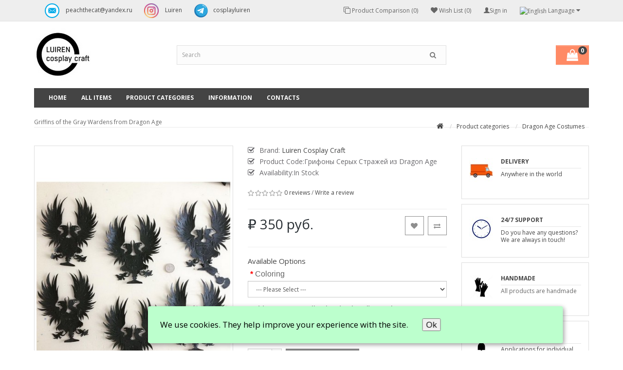

--- FILE ---
content_type: text/html; charset=utf-8
request_url: https://luirencraft.com/Product_categories/Dragon_Age_product_category/Griffins_of_the_Gray_Wardens_from_Dragon_Age
body_size: 12225
content:
<!DOCTYPE html>
<!--[if IE]><![endif]-->
<!--[if IE 8 ]><html dir="ltr" lang="en" class="ie8"><![endif]-->
<!--[if IE 9 ]><html dir="ltr" lang="en" class="ie9"><![endif]-->
<!--[if (gt IE 9)|!(IE)]><!-->
<html dir="ltr" lang="en">
<!--<![endif]-->
<head>
<meta charset="UTF-8" /><meta name="viewport" content="width=device-width, initial-scale=1.0, maximum-scale=1.0, user-scalable=1.0 " >
<meta http-equiv="X-UA-Compatible" content="IE=edge">
<title>Griffins of the Gray Wardens from Dragon Age</title>
<base href="https://luirencraft.com/" /><meta name="description" content="Griffins of the Gray Wardens from Dragon Age | from EVA foam | buy | order | can be pasted on the armor on costumes for role playing | size and color as you wish" />
		<meta property="og:title" content="Griffins of the Gray Wardens from Dragon Age" />
		<meta property="og:type" content="website" />
		<meta property="og:description" content="Griffins of the Gray Wardens from Dragon Age | from EVA foam | buy | order | can be pasted on the armor on costumes for role playing | size and color as you wish" /><meta property="og:image" content="https://luirencraft.com/image/cache/catalog/Luiren_picture/Dragon%20Age%20costumes/17_Eva%20foam%20Gray%20Wardens%20Griffins/il_794xN.1145508411_720l%20540x728-537x240.jpg" /><meta property="og:url" content="https://luirencraft.com/Griffins_of_the_Gray_Wardens_from_Dragon_Age" /><meta property="og:site_name" content="Luiren Cosplay Craft" />
	   
<script src="catalog/view/javascript/jquery/jquery-2.1.1.min.js"></script>
<link href="catalog/view/javascript/bootstrap/css/bootstrap.min.css" rel="stylesheet" media="screen" />
<script src="catalog/view/javascript/bootstrap/js/bootstrap.min.js"></script>
<link href="catalog/view/theme/butik/js/font-awesome/css/font-awesome.min.css" rel="stylesheet" type="text/css" />
<link href="//fonts.googleapis.com/css?family=Open+Sans:400,400i,300,700" rel="stylesheet" type="text/css" />
<link href="catalog/view/theme/butik/stylesheet/stylesheet.css" rel="stylesheet"><link href="catalog/view/javascript/jquery/magnific/magnific-popup.css" type="text/css" rel="stylesheet" media="screen" /><link href="catalog/view/javascript/jquery/datetimepicker/bootstrap-datetimepicker.min.css" type="text/css" rel="stylesheet" media="screen" /><link href="catalog/view/theme/butik/js/owl-carousel/owl.carousel.css" type="text/css" rel="stylesheet" media="screen" /><script src="catalog/view/javascript/jquery/magnific/jquery.magnific-popup.min.js"></script><script src="catalog/view/javascript/jquery/datetimepicker/moment/moment.min.js"></script><script src="catalog/view/javascript/jquery/datetimepicker/moment/moment-with-locales.min.js"></script><script src="catalog/view/javascript/jquery/datetimepicker/bootstrap-datetimepicker.min.js"></script><script src="catalog/view/theme/butik/js/owl-carousel/owl.carousel.min.js"></script><script src="catalog/view/theme/butik/js/common.js"></script><link href="https://luirencraft.com/Griffins_of_the_Gray_Wardens_from_Dragon_Age" rel="canonical" /><link href="https://luirencraft.com/image/catalog/isla_180x180.34513284_qmsiu1y5.jpg" rel="icon" /><!-- Global site tag (gtag.js) - Google Analytics -->
<script async src="https://www.googletagmanager.com/gtag/js?id=G-NK31RPELXF"></script>
<script>
  window.dataLayer = window.dataLayer || [];
  function gtag(){dataLayer.push(arguments);}
  gtag('js', new Date());

  gtag('config', 'G-NK31RPELXF');
</script>

<!-- Yandex.Metrika counter -->
<script type="text/javascript" >
   (function(m,e,t,r,i,k,a){m[i]=m[i]||function(){(m[i].a=m[i].a||[]).push(arguments)};
   m[i].l=1*new Date();k=e.createElement(t),a=e.getElementsByTagName(t)[0],k.async=1,k.src=r,a.parentNode.insertBefore(k,a)})
   (window, document, "script", "https://mc.yandex.ru/metrika/tag.js", "ym");

   ym(73449175, "init", {
        clickmap:true,
        trackLinks:true,
        accurateTrackBounce:true,
        webvisor:true
   });
</script>
<noscript><div><img src="https://mc.yandex.ru/watch/73449175" style="position:absolute; left:-9999px;" alt="" /></div></noscript>
<!-- /Yandex.Metrika counter --></head>
<body>
<nav id="top">
  <div class="container">    <span class="menu-icon visible-sm visible-xs"><i class="fa fa-bars"></i></span>
    <div class="pull-left left-top">
      <div class="costom-links">
        <ul>            <li><a href="index.php?route=information/contact" rel="nofollow noopener" target="_blank"> <img src="https://luirencraft.com/image/cache/catalog/e-mail-50x30.png" alt="" title=""> peachthecat@yandex.ru</a></li>            <li><a href="https://www.instagram.com/luiren/" rel="nofollow noopener" target="_blank"> <img src="https://luirencraft.com/image/cache/catalog/Instagram-50x30.png" alt="" title=""> Luiren</a></li>            <li><a href="https://t.me/s/cosplayluiren" rel="nofollow noopener" target="_blank"> <img src="https://luirencraft.com/image/cache/catalog/telegram_logo_icon_134592-50x30.png" alt="" title="">cosplayluiren</a></li>        </ul>
      </div>
    </div> <div class="pull-right">
  <form action="https://luirencraft.com/index.php?route=common/language/language" method="post" enctype="multipart/form-data" id="form-language">
    <div class="btn-group">
      <button class="btn btn-link dropdown-toggle" data-toggle="dropdown"> 
      <img src="catalog/language/en-gb/en-gb.png" alt="English" title="English">      <span class="hidden-xs hidden-sm hidden-md">Language</span>&nbsp;<i class="fa fa-caret-down"></i></button>
      <ul class="dropdown-menu dropdown-menu-right">        <li>
          <button class="btn btn-link btn-block language-select" type="button" name="en-gb"><img src="catalog/language/en-gb/en-gb.png" alt="English" title="English" />English</button>
        </li>        <li>
          <button class="btn btn-link btn-block language-select" type="button" name="ru-ru"><img src="catalog/language/ru-ru/ru-ru.png" alt="Russian" title="Russian" />Russian</button>
        </li>      </ul>
    </div>
    <input type="hidden" name="code" value="" />
    <input type="hidden" name="redirect" value="https://luirencraft.com/Product_categories/Dragon_Age_product_category/Griffins_of_the_Gray_Wardens_from_Dragon_Age" />
  </form>
</div>
    <button type="button" class="btn btn-link pull-right" onclick="signin();"><i class="glyphicon glyphicon-user" aria-hidden="true"></i>Sign in</button>    <div class="pull-right">
      <div class="btn-group">
        <a href="https://luirencraft.com/index.php?route=account/wishlist" class="btn btn-link" id="wishlist-total" title="Wish List (0)"><i class="fa fa-heart"></i> <span class="hidden-xs hidden-sm hidden-md">Wish List (0)</span></a>
      </div>
    </div>    <div class="pull-right">
      <div class="btn-group">
        <a href="https://luirencraft.com/index.php?route=product/compare" class="btn btn-link" id="compare-total" ><i class="fa fa-clone"></i> <span class="hidden-xs hidden-sm hidden-md">Product Comparison (0)</span></a>
      </div>
    </div>  </div>
</nav>
<header>
  <div class="container">
    <div class="row header-align">
      <div class="col-md-3 col-sm-12 col-xs-12">
        <div id="logo">            <a href="https://luirencraft.com/index.php?route=common/home"><img src="https://luirencraft.com/image/catalog/isla_117x117.34513284_qmsiu1y5_LOGO.jpg" title="Luiren Cosplay Craft" alt="Luiren Cosplay Craft" class="img-responsive" /></a>        </div>
      </div>
      <div class="col-md-9 col-sm-12 col-xs-12 box-search">
        <div class="row">
          <div class="col-md-8 col-sm-9 col-xs-9"><div id="search" class="input-group">
  <input type="text" name="search" value="" placeholder="Search" class="form-control input-lg" />
  <span class="input-group-btn">
    <button type="button" class="btn btn-default btn-lg"><i class="fa fa-search"></i></button>
  </span>
</div></div>
          <div class="col-md-4 col-sm-3 col-xs-3"><div id="cart" class="btn-group btn-block">
  <button type="button" data-toggle="dropdown" data-loading-text="Loading..." class="btn btn-inverse btn-block btn-lg dropdown-toggle"><i class="fa fa-shopping-bag"></i> <span id="cart-total">0</span></button>
  <ul class="dropdown-menu pull-right">    <li>
      <p class="text-center">Your shopping cart is empty!</p>
    </li>  </ul>
</div>
</div>
        </div>
      </div>

    </div>
  </div>
</header><div class="menu-wrapper"><div class="container">
  <nav id="menu" class="navbar">
    <div class="navbar-header"><span id="category" class="visible-xs">Categories</span>
      <button type="button" class="btn btn-navbar navbar-toggle" data-toggle="collapse" data-target=".navbar-ex1-collapse"><i class="fa fa-bars"></i></button>
    </div>
    <div class="collapse navbar-collapse navbar-ex1-collapse">
      <ul class="nav navbar-nav">        <li><a href="https://luirencraft.com/index.php?route=common/home">Home</a></li>        <li><a href="https://luirencraft.com/All_Items">All Items</a></li>        <li class="dropdown"><a href="https://luirencraft.com/Product_categories" class="dropdown-toggle">Product categories</a>          <div class="dropdown-menu">
            <div class="dropdown-inner">              <ul class="list-unstyled">                <li class="level2-2">                    <span class="hidden-xs hidden-sm"><img src="https://luirencraft.com/image/cache/catalog/Luiren_picture/Dragon%20Age%20costumes/Dragon%20Age%20costumes%20189x149-189x149.jpg" alt="Dragon Age Costumes" class="category-img" /></span>                    <a href="https://luirencraft.com/Product_categories/Dragon_Age_product_category">Dragon Age Costumes</a>                </li>                <li class="level2-2">                    <span class="hidden-xs hidden-sm"><img src="https://luirencraft.com/image/cache/catalog/Luiren_picture/Genshin%20Impact/6XU2ZQUIlwA-189x419-189x149.jpg" alt="Genshin Impact game" class="category-img" /></span>                    <a href="https://luirencraft.com/Product_categories/Genshin_Impact_product_category">Genshin Impact game</a>                </li>                <li class="level2-2">                    <span class="hidden-xs hidden-sm"><img src="https://luirencraft.com/image/cache/catalog/Luiren_picture/Assassin’s%20Creed/Assassin’s%20Creed_1%20189x149-189x149.jpg" alt="Assassin's Creed" class="category-img" /></span>                    <a href="https://luirencraft.com/Product_categories/Assassins_Creed_product_category">Assassin's Creed</a>                </li>              </ul>              <ul class="list-unstyled">                <li class="level2-2">                    <span class="hidden-xs hidden-sm"><img src="https://luirencraft.com/image/cache/catalog/Luiren_picture/Witcher/Witcher%20189x149-189x149.jpg" alt="Witcher game" class="category-img" /></span>                    <a href="https://luirencraft.com/Product_categories/Witcher_game">Witcher game</a>                </li>                <li class="level2-2">                    <span class="hidden-xs hidden-sm"><img src="https://luirencraft.com/image/cache/catalog/Luiren_picture/Anime/swzzdm_189х149-189x149.jpg" alt="Anime" class="category-img" /></span>                    <a href="https://luirencraft.com/Product_categories/Anime_Product_Category">Anime</a>                </li>                <li class="level2-2">                    <span class="hidden-xs hidden-sm"><img src="https://luirencraft.com/image/cache/catalog/Luiren_picture/Shields%20ans%20weapons/Shields%20ans%20weapons%20149x189_3-189x149.jpg" alt="Shields and weapons" class="category-img" /></span>                    <a href="https://luirencraft.com/Product_categories/Shields_and_weapons">Shields and weapons</a>                </li>              </ul>              <ul class="list-unstyled">                <li class="level2-2">                    <span class="hidden-xs hidden-sm"><img src="https://luirencraft.com/image/cache/catalog/Luiren_picture/Other/Other%20189x149-189x149.jpg" alt="Other" class="category-img" /></span>                    <a href="https://luirencraft.com/index.php?route=product/category&amp;path=67_64">Other</a>                </li>                <li class="level2-2">                    <span class="hidden-xs hidden-sm"><img src="https://luirencraft.com/image/cache/catalog/Luiren_picture/Ready%20to%20ship%20suits/wFKwg97Zbfs_189x149-189x149.jpg" alt="Ready to ship suits" class="category-img" /></span>                    <a href="https://luirencraft.com/Product_categories/Ready_to_ship_suits">Ready to ship suits</a>                </li>                <li class="level2-2">                    <span class="hidden-xs hidden-sm"><img src="https://luirencraft.com/image/cache/catalog/Luiren_picture/Figurines/photo_2023-05-08_18-32-42-189x149.jpg" alt="Figurines" class="category-img" /></span>                    <a href="https://luirencraft.com/Product_categories/Figurines">Figurines</a>                </li>              </ul>              <ul class="list-unstyled">                <li class="level2-2">                    <span class="hidden-xs hidden-sm"><img src="https://luirencraft.com/image/cache/catalog/Luiren_picture/Critical%20Role/Critical%20Role_1%20189x149-189x149.jpg" alt="Critical Role" class="category-img" /></span>                    <a href="https://luirencraft.com/Product_categories/Critical_Role_product_category">Critical Role</a>                </li>                <li class="level2-2">                    <span class="hidden-xs hidden-sm"><img src="https://luirencraft.com/image/cache/catalog/Luiren_picture/DBH/DBH%20189x149-189x149.jpg" alt="Detroit: Become Human" class="category-img" /></span>                    <a href="https://luirencraft.com/Product_categories/DBH_product_category">Detroit: Become Human</a>                </li>                <li class="level2-2">                    <span class="hidden-xs hidden-sm"><img src="https://luirencraft.com/image/cache/catalog/Luiren_picture/3D%20print/photo_5_2023-01-18_189x149-189x149.jpg" alt="3D print" class="category-img" /></span>                    <a href="https://luirencraft.com/Product_categories/3D_print_product_category">3D print</a>                </li>              </ul>              <ul class="list-unstyled">                <li class="level2-2">                    <span class="hidden-xs hidden-sm"><img src="https://luirencraft.com/image/cache/catalog/Luiren_picture/Skyrim/q_tvrNm68Xs_189x149-189x149.jpg" alt="Skyrim" class="category-img" /></span>                    <a href="https://luirencraft.com/Product_categories/Skyrim_Product_Category">Skyrim</a>                </li>                <li class="level2-2">                    <span class="hidden-xs hidden-sm"><img src="https://luirencraft.com/image/cache/catalog/Luiren_picture/Hoodie/Tolstovki_189x149_1-189x149.jpg" alt="Hoodie" class="category-img" /></span>                    <a href="https://luirencraft.com/Product_categories/Hoodie">Hoodie</a>                </li>                <li class="level2-2">                    <span class="hidden-xs hidden-sm"><img src="https://luirencraft.com/image/cache/catalog/Luiren_picture/Cosplay_patterns/6773027898_2-189x149.jpg" alt="Cosplay patterns" class="category-img" /></span>                    <a href="https://luirencraft.com/Product_categories/Cosplay_patterns">Cosplay patterns</a>                </li>              </ul></div>
            </div>
        </li>        <li class="dropdown">
          <a href="javascript:void(0);">Information</a>
          <div class="dropdown-menu">
            <div class="dropdown-inner">
              <ul class="list-unstyled">                <li><a href="https://luirencraft.com/About_us">About Us</a></li>                <li><a href="https://luirencraft.com/Delivery_Information">Delivery Information</a></li>                <li><a href="https://luirencraft.com/Privacy_Policy">Privacy Policy</a></li>                <li><a href="https://luirencraft.com/Terms_and_Conditions">Terms and Conditions</a></li>                <li><a href="https://luirencraft.com/Consent_to_the_processing_of_personal_data">Consent to the processing of personal data</a></li>                <li><a href="https://luirencraft.com/Terms_and_payment_methods">Terms and payment methods</a></li>                <li><a href="https://luirencraft.com/Official_information_of_the_online_store">Official information of the online store</a></li>                <li><a href="https://luirencraft.com/Offer_Robokassa">Offer Robokassa</a></li>              </ul>
            </div>
          </div>
        </li>        <li><a href="https://luirencraft.com/index.php?route=information/contact">Contacts</a></li>      </ul>
    </div>
  </nav>
</div></div>

<div id="product-product" class="container"itemscope itemtype="http://schema.org/Product" >
  <ul class="breadcrumb">        <li typeof="v:Breadcrumb"><a href="https://luirencraft.com/index.php?route=common/home"rel="v:url" property="v:title"><i class="fa fa-home"></i></a></li>        <li typeof="v:Breadcrumb"><a href="https://luirencraft.com/Product_categories"rel="v:url" property="v:title">Product categories</a></li>        <li typeof="v:Breadcrumb"><a href="https://luirencraft.com/Product_categories/Dragon_Age_product_category"rel="v:url" property="v:title">Dragon Age Costumes</a></li>  </ul>
  <div class="title-category"><h1itemprop="name" >Griffins of the Gray Wardens from Dragon Age</h1></div>
  <div class="row">    <div id="content" class="col-sm-9">
      <div class="row">        <div class="col-sm-6 product-info">              
          <div class="thumbnails">              <div class="image">                  <a class="cloud-zoom" href="https://luirencraft.com/image/cache/catalog/Luiren_picture/Dragon%20Age%20costumes/17_Eva%20foam%20Gray%20Wardens%20Griffins/il_794xN.1145508411_720l%20540x728-540x728.jpg" title="Griffins of the Gray Wardens from Dragon Age" id='zoom' style="cursor:move" rel="position:'inside', showTitle: false"><img src="https://luirencraft.com/image/cache/catalog/Luiren_picture/Dragon%20Age%20costumes/17_Eva%20foam%20Gray%20Wardens%20Griffins/il_794xN.1145508411_720l%20540x728-419x565.jpg" title="Griffins of the Gray Wardens from Dragon Age" alt="Griffins of the Gray Wardens from Dragon Age" /></a>              </div>              <div id="scroll-img" class="owl-carousel owl-theme">                <a class="cloud-zoom-gallery" href="https://luirencraft.com/image/cache/catalog/Luiren_picture/Dragon%20Age%20costumes/17_Eva%20foam%20Gray%20Wardens%20Griffins/il_794xN.1145508411_720l%20540x728-540x728.jpg" title="Griffins of the Gray Wardens from Dragon Age" rel="useZoom: 'zoom', smallImage: 'https://luirencraft.com/image/cache/catalog/Luiren_picture/Dragon%20Age%20costumes/17_Eva%20foam%20Gray%20Wardens%20Griffins/il_794xN.1145508411_720l%20540x728-419x565.jpg'"><img src="https://luirencraft.com/image/cache/catalog/Luiren_picture/Dragon%20Age%20costumes/17_Eva%20foam%20Gray%20Wardens%20Griffins/il_794xN.1145508411_720l%20540x728-87x118.jpg" title="Griffins of the Gray Wardens from Dragon Age" alt="Griffins of the Gray Wardens from Dragon Age" /></a>                <a class="cloud-zoom-gallery" href="https://luirencraft.com/image/cache/catalog/Luiren_picture/Dragon%20Age%20costumes/17_Eva%20foam%20Gray%20Wardens%20Griffins/YFWTx5zhBXc-540x728.jpg" title="Griffins of the Gray Wardens from Dragon Age" rel="useZoom: 'zoom', smallImage: 'https://luirencraft.com/image/cache/catalog/Luiren_picture/Dragon%20Age%20costumes/17_Eva%20foam%20Gray%20Wardens%20Griffins/YFWTx5zhBXc-419x565.jpg'"> <img src="https://luirencraft.com/image/cache/catalog/Luiren_picture/Dragon%20Age%20costumes/17_Eva%20foam%20Gray%20Wardens%20Griffins/YFWTx5zhBXc-87x118.jpg" title="Griffins of the Gray Wardens from Dragon Age" alt="Griffins of the Gray Wardens from Dragon Age" /></a>                <a class="cloud-zoom-gallery" href="https://luirencraft.com/image/cache/catalog/Luiren_picture/Dragon%20Age%20costumes/17_Eva%20foam%20Gray%20Wardens%20Griffins/254_e2he%20540x728-540x728.jpg" title="Griffins of the Gray Wardens from Dragon Age" rel="useZoom: 'zoom', smallImage: 'https://luirencraft.com/image/cache/catalog/Luiren_picture/Dragon%20Age%20costumes/17_Eva%20foam%20Gray%20Wardens%20Griffins/254_e2he%20540x728-419x565.jpg'"> <img src="https://luirencraft.com/image/cache/catalog/Luiren_picture/Dragon%20Age%20costumes/17_Eva%20foam%20Gray%20Wardens%20Griffins/254_e2he%20540x728-87x118.jpg" title="Griffins of the Gray Wardens from Dragon Age" alt="Griffins of the Gray Wardens from Dragon Age" /></a>              </div>          </div>        </div>        <div class="col-sm-6">            <div class="pull-right hidden-sm">
              <a href="https://luirencraft.com/index.php?route=product/manufacturer/info&amp;manufacturer_id=11"><img src="" alt="" /></a>
            </div>          <ul class="list-unstyled product-view">              <li>Brand: <a href="https://luirencraft.com/index.php?route=product/manufacturer/info&amp;manufacturer_id=11"><span itemprop="brand">Luiren Cosplay Craft</span></a></li>              <li>Product Code:<span itemprop="brand">Грифоны Серых Стражей из Dragon Age</span></li>              <li>Availability:In Stock</li>
          </ul>
          <div class="rating rating-product">
            <p><span class="fa fa-stack"><i class="fa fa-star-o fa-stack-1x"></i></span><span class="fa fa-stack"><i class="fa fa-star-o fa-stack-1x"></i></span><span class="fa fa-stack"><i class="fa fa-star-o fa-stack-1x"></i></span><span class="fa fa-stack"><i class="fa fa-star-o fa-stack-1x"></i></span><span class="fa fa-stack"><i class="fa fa-star-o fa-stack-1x"></i></span> <a href="" onclick="$('a[href=\'#tab-review\']').trigger('click'); $('html, body').animate({scrollTop: $('a[href=\'#tab-review\']').offset().top - 50}, 'slow'); return false;">0 reviews</a> / <a href="" onclick="$('a[href=\'#tab-review\']').trigger('click'); $('html, body').animate({scrollTop: $('a[href=\'#tab-review\']').offset().top - 50}, 'slow'); return false;">Write a review</a></p>          </div>
            <hr>
          <div class="wishlist-compare pull-right">            <button type="button" data-toggle="tooltip" class="btn btn-default wishlist" title="Add to Wish List" onclick="wishlist.add('91');"><i class="fa fa-heart"></i></button>            <button type="button" data-toggle="tooltip" class="btn btn-default compare" title="Compare this Product" onclick="compare.add('91');"><i class="fa fa-exchange"></i></button>          </div>            <div class="price" itemprop = "offers" itemscope itemtype = "http://schema.org/Offer">
            <meta itemprop="priceCurrency" content="RUB" />
            <meta itemprop="price" content="350" />            <div id="price">              <span class="price">
				<span class="old-prices"><span data-value='350.0000' class='autocalc-product-price'>₽ 350 руб.</span></span>
			 </span>            </div></div>          <div id="product">            <hr>
            <h3>Available Options</h3>            <div class="form-group required">
              <label class="control-label" for="input-option274">Coloring</label>                <select name="option[274]" id="input-option274" class="form-control" class="old-option-value-name">                <option value=""> --- Please Select --- </option>                <option value="83" data-points="0" data-prefix="+" data-price="0.0000">unpainted                </option>                <option value="84" data-points="0" data-prefix="+" data-price="0.0000">painted by silver                </option>                <option value="85" data-points="0" data-prefix="+" data-price="0.0000">painted by another                </option>              </select>
            </div>            <div class="form-group">
              <label class="control-label" for="input-option459">Add your personalization (optional). See item description for details</label>
              <input type="text" name="option[459]" value="" placeholder="Add your personalization (optional). See item description for details" id="input-option459" class="form-control" />
            </div>            <div class="form-group">              <div class="btn-quantity">
                <input type="text" name="quantity" value="1" size="2" id="input-quantity" class="form-control" />
                <span class="qty-plus"><i class="fa fa-plus"></i></span>
                <span class="qty-minus"><i class="fa fa-minus"></i></span>
              </div>
                <input type="hidden" name="product_id" value="91" />
                  <button type="button" id="button-cart" data-loading-text="Loading..." class="btn btn-primary btn-lg">Add to Cart</button>              </div></div>          <hr>
            <div class="share-block"><script src="//yastatic.net/es5-shims/0.0.2/es5-shims.min.js"></script>
<script src="//yastatic.net/share2/share.js"></script>
<div class="ya-share2" data-services="vkontakte,odnoklassniki,viber"></div>
            </div> </div>
          <div class="col-sm-12">
            <ul class="nav nav-tabs">
              <li class="active"><a href="#tab-description" data-toggle="tab">Description</a></li>              <li><a href="#tab-review" data-toggle="tab">Reviews (0)</a></li>            </ul>
            <div class="tab-content">
              <div class="tab-pane active" id="tab-description"><div class="mb-xs-1 ml-xs-1 ml-md-0">
            <div class="mb-xs-1 pt-xs-1">
    <div class="b mb-xs-1">Griffins can be pasted on the armor on costumes for role-playing games and used as distinguishing features.<br>Griffins can be a different size, let me know when you order if you want a different size.<br>Standard painted by silver.&nbsp; &nbsp; &nbsp; &nbsp; &nbsp; &nbsp; &nbsp; &nbsp; &nbsp; &nbsp; &nbsp; &nbsp;<br></div><div class="b mb-xs-1"><br></div><div class="b mb-xs-1">Material: EVA foam</div>
</div>
        </div><p>

        </p><div class="col-group bg-white  pl-md-0 pr-md-0 mt-xs-1 mt-md-3 ">
            <div class="pl-md-0 pt-xs-1 pr-md-0 break-word ">
                
                <div id="description-text" class="text-body">
<div id="description-text-content-toggle" class="" aria-hidden="false"><br></div></div></div></div></div>                <div class="tab-pane" id="tab-review">
                  <form class="form-horizontal" id="form-review">
                    <div id="review"></div>
                    <h2>Write a review</h2>Please <a href="https://luirencraft.com/index.php?route=account/login">login</a> or <a href="https://luirencraft.com/index.php?route=account/register">register</a> to review                  </form>
                </div>              </div>
            </div>
      </div>      <div class="title-module"><h3>Related Products</h3></div>
      <div class="row">        <div id="related" class="owl-carousel product-owl">          <div class="product-thumb transition">
            <div class="image">
              <a href="https://luirencraft.com/Grey_Warden_from_Dragon_Age_Embroidery_Patch"><img src="https://luirencraft.com/image/cache/catalog/Luiren_picture/Dragon%20Age%20costumes/Grey%20Warden%20Embroidery%20Patch/IMG_8426_новый%20размер-570x768.jpg" alt="Grey Warden from Dragon Age Embroidery Patch.." title="Grey Warden from Dragon Age Embroidery Patch.." class="img-responsive" />                  <img src="https://luirencraft.com/image/cache/catalog/Luiren_picture/Dragon%20Age%20costumes/Grey%20Warden%20Embroidery%20Patch/Patch_Grey_Warden_2i_02-570x768.JPG" alt="Grey Warden from Dragon Age Embroidery Patch.." title="Grey Warden from Dragon Age Embroidery Patch.." class="img-responsive hover-image" />              </a>
              <div class="button-group sl">                <a class="quickview" href="javascript:void(0);" data-toggle="tooltip" title="Quick view" onclick="quickview('138');"><i class="fa fa-eye"></i></a>                <a class="wishlist" href="javascript:void(0);" title="Add to Wish List" onclick="wishlist.add('138');"><i class="fa fa-heart"></i></a>                <a class="compare" href="javascript:void(0);" title="Compare this Product" onclick="compare.add('138');"><i class="fa fa-clone"></i></a>              </div>
            </div>
            <div class="caption">
              <h4><a href="https://luirencraft.com/Grey_Warden_from_Dragon_Age_Embroidery_Patch">Grey Warden from Dragon Age Embroidery Patch..</a></h4>              <p class="price">₽ 840 руб.              </p> </div>
            <div class="button-group">              <button type="button" onclick="cart.add('138', '1');"><i class="fa fa-shopping-cart"></i> <span class="hidden-xs hidden-sm hidden-md">Add to Cart</span></button>              <button type="button" class="btn-fastordercat" onclick="fastorder('138');"><i class="fa fa-paper-plane"></i></button>            </div>
          </div>          <div class="product-thumb transition">
            <div class="image">
              <a href="https://luirencraft.com/Stand_for_hot_Grey_Warden"><img src="https://luirencraft.com/image/cache/catalog/Luiren_picture/3D%20print/Stand%20for%20hot/Podstavka_pod_goryachee_01_540x728-570x768.JPG" alt="Stand for hot Grey Warden.." title="Stand for hot Grey Warden.." class="img-responsive" />                  <img src="https://luirencraft.com/image/cache/catalog/Luiren_picture/3D%20print/Stand%20for%20hot/Podstavka_pod_goryachee_04_540x728-570x768.JPG" alt="Stand for hot Grey Warden.." title="Stand for hot Grey Warden.." class="img-responsive hover-image" />              </a>
              <div class="button-group sl">                <a class="quickview" href="javascript:void(0);" data-toggle="tooltip" title="Quick view" onclick="quickview('197');"><i class="fa fa-eye"></i></a>                <a class="wishlist" href="javascript:void(0);" title="Add to Wish List" onclick="wishlist.add('197');"><i class="fa fa-heart"></i></a>                <a class="compare" href="javascript:void(0);" title="Compare this Product" onclick="compare.add('197');"><i class="fa fa-clone"></i></a>              </div>
            </div>
            <div class="caption">
              <h4><a href="https://luirencraft.com/Stand_for_hot_Grey_Warden">Stand for hot Grey Warden..</a></h4>              <p class="price">₽ 360 руб.              </p> </div>
            <div class="button-group">              <button type="button" onclick="cart.add('197', '1');"><i class="fa fa-shopping-cart"></i> <span class="hidden-xs hidden-sm hidden-md">Add to Cart</span></button>              <button type="button" class="btn-fastordercat" onclick="fastorder('197');"><i class="fa fa-paper-plane"></i></button>            </div>
          </div>          <div class="product-thumb transition">
            <div class="image">
              <a href="https://luirencraft.com/Pin_Grey_Warden"><img src="https://luirencraft.com/image/cache/catalog/Luiren_picture/3D%20print/Pin%20Grey%20Warden/Pin_Grey_Warden_06_540x728-570x768.JPG" alt="Pin Grey Warden.." title="Pin Grey Warden.." class="img-responsive" />                  <img src="https://luirencraft.com/image/cache/catalog/Luiren_picture/3D%20print/Pin%20Grey%20Warden/Pin_Grey_Warden_04_540x728-570x768.JPG" alt="Pin Grey Warden.." title="Pin Grey Warden.." class="img-responsive hover-image" />              </a>
              <div class="button-group sl">                <a class="quickview" href="javascript:void(0);" data-toggle="tooltip" title="Quick view" onclick="quickview('200');"><i class="fa fa-eye"></i></a>                <a class="wishlist" href="javascript:void(0);" title="Add to Wish List" onclick="wishlist.add('200');"><i class="fa fa-heart"></i></a>                <a class="compare" href="javascript:void(0);" title="Compare this Product" onclick="compare.add('200');"><i class="fa fa-clone"></i></a>              </div>
            </div>
            <div class="caption">
              <h4><a href="https://luirencraft.com/Pin_Grey_Warden">Pin Grey Warden..</a></h4>              <p class="price">₽ 210 руб.              </p> </div>
            <div class="button-group">              <button type="button" onclick="cart.add('200', '1');"><i class="fa fa-shopping-cart"></i> <span class="hidden-xs hidden-sm hidden-md">Add to Cart</span></button>              <button type="button" class="btn-fastordercat" onclick="fastorder('200');"><i class="fa fa-paper-plane"></i></button>            </div>
          </div>        </div>        </div>        <p>Tags: <a href="https://luirencraft.com/index.php?route=product/search&amp;tag=Dragon Age">Dragon Age</a>, <a href="https://luirencraft.com/index.php?route=product/search&amp;tag=Grey Warden">Grey Warden</a>, <a href="https://luirencraft.com/index.php?route=product/search&amp;tag=Griffin">Griffin</a>, <a href="https://luirencraft.com/index.php?route=product/search&amp;tag=gift">gift</a>, <a href="https://luirencraft.com/index.php?route=product/search&amp;tag=LARP">LARP</a> <a href=""></a> </p><div class="title-module"><h3>Latest</h3></div>
<div class="row"><div id="latest" class="owl-carousel product-owl">    <div class="product-thumb transition">
      <div class="image"><a href="https://luirencraft.com/Connor_RK_800_cosplay_pattern"><img src="https://luirencraft.com/image/cache/catalog/Luiren_picture/Cosplay_patterns/Connor_800/Connor800-540x728.jpg" alt="Connor RK 800 cosplay pattern from Detroit: Become Human / выкройка" title="Connor RK 800 cosplay pattern from Detroit: Become Human / выкройка" class="img-responsive" />        </a>
        <div class="button-group sl">            <a class="quickview" href="javascript:void(0);" data-toggle="tooltip" title="Quick view" onclick="quickview('247');"><i class="fa fa-eye"></i></a>            <a class="wishlist" href="javascript:void(0);" data-toggle="tooltip" title="Add to Wish List" onclick="wishlist.add('247');"><i class="fa fa-heart"></i></a>            <a class="compare" href="javascript:void(0);" data-toggle="tooltip" title="Compare this Product" onclick="compare.add('247');"><i class="fa fa-clone"></i></a>        </div>
      </div>
      <div class="caption">
        <h4><a href="https://luirencraft.com/Connor_RK_800_cosplay_pattern">Connor RK 800 cosplay pattern from Detroit: Become Human / выкройка</a></h4>        <p class="price">₽ 1,050 руб. </p> </div>
      <div class="button-group">        <button type="button" onclick="cart.add('247');"><i class="fa fa-shopping-cart"></i> <span class="hidden-xs hidden-sm hidden-md">Add to Cart</span></button>      </div>
    </div>    <div class="product-thumb transition">
      <div class="image"><a href="https://luirencraft.com/Sweatshirt_Законопослушно_душный"><img src="https://luirencraft.com/image/cache/catalog/Luiren_picture/Hoodie/ZD_sweatshirt/7144371458-540x728.jpg" alt="Sweatshirt &quot;Законопослушно душный&quot; /  Худи Свитшот" title="Sweatshirt &quot;Законопослушно душный&quot; /  Худи Свитшот" class="img-responsive" />        <img src="https://luirencraft.com/image/cache/catalog/Luiren_picture/Hoodie/ZD_sweatshirt/7144371459-540x728.jpg" alt="Sweatshirt &quot;Законопослушно душный&quot; /  Худи Свитшот" title="Sweatshirt &quot;Законопослушно душный&quot; /  Худи Свитшот" class="img-responsive hover-image" />        </a>
        <div class="button-group sl">            <a class="quickview" href="javascript:void(0);" data-toggle="tooltip" title="Quick view" onclick="quickview('246');"><i class="fa fa-eye"></i></a>            <a class="wishlist" href="javascript:void(0);" data-toggle="tooltip" title="Add to Wish List" onclick="wishlist.add('246');"><i class="fa fa-heart"></i></a>            <a class="compare" href="javascript:void(0);" data-toggle="tooltip" title="Compare this Product" onclick="compare.add('246');"><i class="fa fa-clone"></i></a>        </div>
      </div>
      <div class="caption">
        <h4><a href="https://luirencraft.com/Sweatshirt_Законопослушно_душный">Sweatshirt &quot;Законопослушно душный&quot; /  Худи Свитшот</a></h4>        <p class="price">₽ 6,400 руб. </p> </div>
      <div class="button-group">        <button type="button" onclick="cart.add('246');"><i class="fa fa-shopping-cart"></i> <span class="hidden-xs hidden-sm hidden-md">Add to Cart</span></button>      </div>
    </div>    <div class="product-thumb transition">
      <div class="image"><a href="https://luirencraft.com/Hoodie_Няша_стесняша"><img src="https://luirencraft.com/image/cache/catalog/Luiren_picture/Hoodie/NS_rozov/7144372318-540x728.jpg" alt="Толстовка &quot;Няша стесняша&quot; цвет розовый / Hoodie Худи" title="Толстовка &quot;Няша стесняша&quot; цвет розовый / Hoodie Худи" class="img-responsive" />        <img src="https://luirencraft.com/image/cache/catalog/Luiren_picture/Hoodie/NS_rozov/7144372319-540x728.jpg" alt="Толстовка &quot;Няша стесняша&quot; цвет розовый / Hoodie Худи" title="Толстовка &quot;Няша стесняша&quot; цвет розовый / Hoodie Худи" class="img-responsive hover-image" />        </a>
        <div class="button-group sl">            <a class="quickview" href="javascript:void(0);" data-toggle="tooltip" title="Quick view" onclick="quickview('245');"><i class="fa fa-eye"></i></a>            <a class="wishlist" href="javascript:void(0);" data-toggle="tooltip" title="Add to Wish List" onclick="wishlist.add('245');"><i class="fa fa-heart"></i></a>            <a class="compare" href="javascript:void(0);" data-toggle="tooltip" title="Compare this Product" onclick="compare.add('245');"><i class="fa fa-clone"></i></a>        </div>
      </div>
      <div class="caption">
        <h4><a href="https://luirencraft.com/Hoodie_Няша_стесняша">Толстовка &quot;Няша стесняша&quot; цвет розовый / Hoodie Худи</a></h4>        <p class="price">₽ 5,800 руб. </p> </div>
      <div class="button-group">        <button type="button" onclick="cart.add('245');"><i class="fa fa-shopping-cart"></i> <span class="hidden-xs hidden-sm hidden-md">Add to Cart</span></button>      </div>
    </div>    <div class="product-thumb transition">
      <div class="image"><a href="https://luirencraft.com/Hoodie_Няша_стесняша_зипка"><img src="https://luirencraft.com/image/cache/catalog/Luiren_picture/Hoodie/NS_zipka_rozov/7265125862-540x728.jpg" alt="Hoodie &quot;Няша стесняша&quot; /  Худи Толстовка" title="Hoodie &quot;Няша стесняша&quot; /  Худи Толстовка" class="img-responsive" />        <img src="https://luirencraft.com/image/cache/catalog/Luiren_picture/Hoodie/NS_zipka_rozov/7265125860-540x728.jpg" alt="Hoodie &quot;Няша стесняша&quot; /  Худи Толстовка" title="Hoodie &quot;Няша стесняша&quot; /  Худи Толстовка" class="img-responsive hover-image" />        </a>
        <div class="button-group sl">            <a class="quickview" href="javascript:void(0);" data-toggle="tooltip" title="Quick view" onclick="quickview('244');"><i class="fa fa-eye"></i></a>            <a class="wishlist" href="javascript:void(0);" data-toggle="tooltip" title="Add to Wish List" onclick="wishlist.add('244');"><i class="fa fa-heart"></i></a>            <a class="compare" href="javascript:void(0);" data-toggle="tooltip" title="Compare this Product" onclick="compare.add('244');"><i class="fa fa-clone"></i></a>        </div>
      </div>
      <div class="caption">
        <h4><a href="https://luirencraft.com/Hoodie_Няша_стесняша_зипка">Hoodie &quot;Няша стесняша&quot; /  Худи Толстовка</a></h4>        <p class="price">₽ 6,200 руб. </p> </div>
      <div class="button-group">        <button type="button" onclick="cart.add('244');"><i class="fa fa-shopping-cart"></i> <span class="hidden-xs hidden-sm hidden-md">Add to Cart</span></button>      </div>
    </div>    <div class="product-thumb transition">
      <div class="image"><a href="https://luirencraft.com/Hoodie_Хаотично_тупой_лаванда_SEO"><img src="https://luirencraft.com/image/cache/catalog/Luiren_picture/Hoodie/XT_lavanda/photo_2024-11-22_12-27-49-540x728.jpg" alt="Толстовка &quot;Хаотично тупой&quot; цвет лаванда / Hoodie Худи" title="Толстовка &quot;Хаотично тупой&quot; цвет лаванда / Hoodie Худи" class="img-responsive" />        <img src="https://luirencraft.com/image/cache/catalog/Luiren_picture/Hoodie/XT_lavanda/photo_2024-11-22_12-28-03-540x728.jpg" alt="Толстовка &quot;Хаотично тупой&quot; цвет лаванда / Hoodie Худи" title="Толстовка &quot;Хаотично тупой&quot; цвет лаванда / Hoodie Худи" class="img-responsive hover-image" />        </a>
        <div class="button-group sl">            <a class="quickview" href="javascript:void(0);" data-toggle="tooltip" title="Quick view" onclick="quickview('243');"><i class="fa fa-eye"></i></a>            <a class="wishlist" href="javascript:void(0);" data-toggle="tooltip" title="Add to Wish List" onclick="wishlist.add('243');"><i class="fa fa-heart"></i></a>            <a class="compare" href="javascript:void(0);" data-toggle="tooltip" title="Compare this Product" onclick="compare.add('243');"><i class="fa fa-clone"></i></a>        </div>
      </div>
      <div class="caption">
        <h4><a href="https://luirencraft.com/Hoodie_Хаотично_тупой_лаванда_SEO">Толстовка &quot;Хаотично тупой&quot; цвет лаванда / Hoodie Худи</a></h4>        <p class="price">₽ 5,800 руб. </p> </div>
      <div class="button-group">        <button type="button" onclick="cart.add('243');"><i class="fa fa-shopping-cart"></i> <span class="hidden-xs hidden-sm hidden-md">Add to Cart</span></button>      </div>
    </div>    <div class="product-thumb transition">
      <div class="image"><a href="https://luirencraft.com/Hoodie_Хаотично_тупой_мята_SEO"><img src="https://luirencraft.com/image/cache/catalog/Luiren_picture/Hoodie/XT_myata/photo_2024-11-22_12-27-18-540x728.jpg" alt="Толстовка &quot;Хаотично тупой&quot; цвет мята / Hoodie Худи" title="Толстовка &quot;Хаотично тупой&quot; цвет мята / Hoodie Худи" class="img-responsive" />        <img src="https://luirencraft.com/image/cache/catalog/Luiren_picture/Hoodie/XT_myata/photo_2024-11-22_12-25-34-540x728.jpg" alt="Толстовка &quot;Хаотично тупой&quot; цвет мята / Hoodie Худи" title="Толстовка &quot;Хаотично тупой&quot; цвет мята / Hoodie Худи" class="img-responsive hover-image" />        </a>
        <div class="button-group sl">            <a class="quickview" href="javascript:void(0);" data-toggle="tooltip" title="Quick view" onclick="quickview('242');"><i class="fa fa-eye"></i></a>            <a class="wishlist" href="javascript:void(0);" data-toggle="tooltip" title="Add to Wish List" onclick="wishlist.add('242');"><i class="fa fa-heart"></i></a>            <a class="compare" href="javascript:void(0);" data-toggle="tooltip" title="Compare this Product" onclick="compare.add('242');"><i class="fa fa-clone"></i></a>        </div>
      </div>
      <div class="caption">
        <h4><a href="https://luirencraft.com/Hoodie_Хаотично_тупой_мята_SEO">Толстовка &quot;Хаотично тупой&quot; цвет мята / Hoodie Худи</a></h4>        <p class="price">₽ 5,800 руб. </p> </div>
      <div class="button-group">        <button type="button" onclick="cart.add('242');"><i class="fa fa-shopping-cart"></i> <span class="hidden-xs hidden-sm hidden-md">Add to Cart</span></button>      </div>
    </div>    <div class="product-thumb transition">
      <div class="image"><a href="https://luirencraft.com/Hoodie_Хаотично тупой_зипка_мята"><img src="https://luirencraft.com/image/cache/catalog/Luiren_picture/Hoodie/XT_zipka_myata/7144370406-540x728.jpg" alt="Hoodie &quot;Хаотично тупой&quot; /  Худи Толстовка" title="Hoodie &quot;Хаотично тупой&quot; /  Худи Толстовка" class="img-responsive" />        <img src="https://luirencraft.com/image/cache/catalog/Luiren_picture/Hoodie/XT_zipka_myata/7144370405-540x728.jpg" alt="Hoodie &quot;Хаотично тупой&quot; /  Худи Толстовка" title="Hoodie &quot;Хаотично тупой&quot; /  Худи Толстовка" class="img-responsive hover-image" />        </a>
        <div class="button-group sl">            <a class="quickview" href="javascript:void(0);" data-toggle="tooltip" title="Quick view" onclick="quickview('241');"><i class="fa fa-eye"></i></a>            <a class="wishlist" href="javascript:void(0);" data-toggle="tooltip" title="Add to Wish List" onclick="wishlist.add('241');"><i class="fa fa-heart"></i></a>            <a class="compare" href="javascript:void(0);" data-toggle="tooltip" title="Compare this Product" onclick="compare.add('241');"><i class="fa fa-clone"></i></a>        </div>
      </div>
      <div class="caption">
        <h4><a href="https://luirencraft.com/Hoodie_Хаотично тупой_зипка_мята">Hoodie &quot;Хаотично тупой&quot; /  Худи Толстовка</a></h4>        <p class="price">₽ 6,200 руб. </p> </div>
      <div class="button-group">        <button type="button" onclick="cart.add('241');"><i class="fa fa-shopping-cart"></i> <span class="hidden-xs hidden-sm hidden-md">Add to Cart</span></button>      </div>
    </div>    <div class="product-thumb transition">
      <div class="image"><a href="https://luirencraft.com/Hoodie_Законопослушно_душный"><img src="https://luirencraft.com/image/cache/catalog/Luiren_picture/Hoodie/ZD_zipka_beg/7144373019-540x728.jpg" alt="Hoodie &quot;Законопослушно душный&quot; /  Худи Толстовка" title="Hoodie &quot;Законопослушно душный&quot; /  Худи Толстовка" class="img-responsive" />        <img src="https://luirencraft.com/image/cache/catalog/Luiren_picture/Hoodie/ZD_zipka_beg/7144372950-540x728.jpg" alt="Hoodie &quot;Законопослушно душный&quot; /  Худи Толстовка" title="Hoodie &quot;Законопослушно душный&quot; /  Худи Толстовка" class="img-responsive hover-image" />        </a>
        <div class="button-group sl">            <a class="quickview" href="javascript:void(0);" data-toggle="tooltip" title="Quick view" onclick="quickview('240');"><i class="fa fa-eye"></i></a>            <a class="wishlist" href="javascript:void(0);" data-toggle="tooltip" title="Add to Wish List" onclick="wishlist.add('240');"><i class="fa fa-heart"></i></a>            <a class="compare" href="javascript:void(0);" data-toggle="tooltip" title="Compare this Product" onclick="compare.add('240');"><i class="fa fa-clone"></i></a>        </div>
      </div>
      <div class="caption">
        <h4><a href="https://luirencraft.com/Hoodie_Законопослушно_душный">Hoodie &quot;Законопослушно душный&quot; /  Худи Толстовка</a></h4>        <p class="price">₽ 6,200 руб. </p> </div>
      <div class="button-group">        <button type="button" onclick="cart.add('240');"><i class="fa fa-shopping-cart"></i> <span class="hidden-xs hidden-sm hidden-md">Add to Cart</span></button>      </div>
    </div>  </div></div><script>
    $('#latest').owlCarousel({
        autoPlay : false,
        items : 4,
        itemsDesktop : [1199,3],
        itemsDesktopSmall : [991,3],
        itemsTablet: [700,2],
        itemsMobile : [460,1],
        slideSpeed : 200,
        paginationSpeed : 300,
        rewindSpeed : 300,
        navigation : true,
        stopOnHover : true,
        pagination : false,
        scrollPerPage:true
    });
</script></div><aside id="column-right" class="col-sm-3 hidden-xs"><div class="row">
<div id="butik-banner-text0" class="butik-banner">  <div class="col-xs-12 col-sm-12 col-md-12">
    <div class="col-inner ">      <a href="https://luirencraft.com/delivery">        <div class="tbanner-box">
          <div class="tbanner-icon">            <img src="https://luirencraft.com/image/cache/catalog/car%20little1-50x50.jpg" title="" alt="" />          </div>
          <div class="tbanner-body">
            <div class="tbanner-content">
              <h5 class="text-left">Delivery</h5>
              <p class="text-left">Anywhere in the world</p>
            </div>
          </div>
        </div>      </a>    </div>
  </div>  <div class="col-xs-12 col-sm-12 col-md-12">
    <div class="col-inner ">      <a href="index.php?route=information/contact">        <div class="tbanner-box">
          <div class="tbanner-icon">            <img src="https://luirencraft.com/image/cache/catalog/2-50x50.jpg" title="" alt="" />          </div>
          <div class="tbanner-body">
            <div class="tbanner-content">
              <h5 class="text-left">24/7 support</h5>
              <p class="text-left">Do you have any questions? We are always in touch!</p>
            </div>
          </div>
        </div>      </a>    </div>
  </div>  <div class="col-xs-12 col-sm-12 col-md-12">
    <div class="col-inner ">        <div class="tbanner-box">
          <div class="tbanner-icon">            <img src="https://luirencraft.com/image/cache/catalog/cleaning-gloves_2007828-50x50.jpg" title="" alt="" />          </div>
          <div class="tbanner-body">
            <div class="tbanner-content">
              <h5 class="text-left">Handmade</h5>
              <p class="text-left">All products are handmade</p>
            </div>
          </div>
        </div>    </div>
  </div>  <div class="col-xs-12 col-sm-12 col-md-12">
    <div class="col-inner ">      <a href="index.php?route=information/contact">        <div class="tbanner-box">
          <div class="tbanner-icon">            <img src="https://luirencraft.com/image/cache/catalog/8-50x50.jpg" title="" alt="" />          </div>
          <div class="tbanner-body">
            <div class="tbanner-content">
              <h5 class="text-left">Individual order</h5>
              <p class="text-left">Applications for individual orders are accepted</p>
            </div>
          </div>
        </div>      </a>    </div>
  </div>
  </div>
</div>
  <div class="title-module"><h3>Featured</h3></div>
  <div class="row">    <div class="product-layout col-lg-3 col-md-3 col-sm-6 col-xs-12">
      <div class="product-thumb transition">
        <div class="image">
          <a href="https://luirencraft.com/Diluk_from_Genshin_Impact_gloves">
            <img src="https://luirencraft.com/image/cache/catalog/Luiren_picture/Other/Genshin%20Impact%20Diluc%20cosplay%20gloves/tHWS-kUy6d8-108x145.jpg" alt="Diluk from Genshin Impact cosplay gloves" title="Diluk from Genshin Impact cosplay gloves" class="img-responsive" />
          </a>
        </div>
        <div class="caption">
          <h4><a href="https://luirencraft.com/Diluk_from_Genshin_Impact_gloves">Diluk from Genshin Impact cosplay gloves</a></h4>          <p class="price">₽ 5,250 руб.          </p>        </div>
      </div>
    </div>    <div class="product-layout col-lg-3 col-md-3 col-sm-6 col-xs-12">
      <div class="product-thumb transition">
        <div class="image">
          <a href="https://luirencraft.com/index.php?route=product/product&amp;product_id=118">
            <img src="https://luirencraft.com/image/cache/catalog/Luiren_picture/Witcher/Wolf%20School%20Gear%20gambeson%20Armor%20from%20The%20Witcher%203%20game%20/UZ7KWtfNGNU-108x145.jpg" alt="Wolf School Gear gambeson Armor from The Witcher 3 game " title="Wolf School Gear gambeson Armor from The Witcher 3 game " class="img-responsive" />
          </a>
        </div>
        <div class="caption">
          <h4><a href="https://luirencraft.com/index.php?route=product/product&amp;product_id=118">Wolf School Gear gambeson Armor from The Witcher 3 game </a></h4>          <p class="price">₽ 10,500 руб.          </p>        </div>
      </div>
    </div>    <div class="product-layout col-lg-3 col-md-3 col-sm-6 col-xs-12">
      <div class="product-thumb transition">
        <div class="image">
          <a href="https://luirencraft.com/RK900_Connor_from_DBH">
            <img src="https://luirencraft.com/image/cache/catalog/Luiren_picture/DBH/55_Rk900%20cosplay%20costume%20from%20Detroit%20Become%20Human/il_fullxfull.1752292216_tqtl%20540x728-108x145.jpg" alt="RK900 Connor cosplay costume from Detroit Become Human" title="RK900 Connor cosplay costume from Detroit Become Human" class="img-responsive" />
          </a>
        </div>
        <div class="caption">
          <h4><a href="https://luirencraft.com/RK900_Connor_from_DBH">RK900 Connor cosplay costume from Detroit Become Human</a></h4>          <p class="price">₽ 14,000 руб.          </p>        </div>
      </div>
    </div>  </div></aside></div>
</div><script>
    $('#scroll-img').owlCarousel({
        items : 4,
        itemsDesktop : [1024,4],
        itemsDesktopSmall : [991,3],
        itemsTablet: [600,3],
        itemsMobile : [460,2],
        navigation : true,
        pagination: false
    });
</script>    <script>
        $('#related').owlCarousel({
            autoPlay : false,
            items : 3,
            itemsDesktop : [1199,3],
            itemsDesktopSmall : [991,3],
            itemsTablet: [700,2],
            itemsMobile : [460,1],
            slideSpeed : 200,
            paginationSpeed : 300,
            rewindSpeed : 300,
            navigation : true,
            stopOnHover : true,
            pagination : false,
            scrollPerPage:true
        });
    </script><script>
$('select[name=\'recurring_id\'], input[name="quantity"]').change(function(){
    $.ajax({
        url: 'index.php?route=product/product/getRecurringDescription',
        type: 'post',
        data: $('input[name=\'product_id\'], input[name=\'quantity\'], select[name=\'recurring_id\']'),
        dataType: 'json',
        beforeSend: function() {
            $('#recurring-description').html('');
        },
        success: function(json) {
            $('.alert-dismissible, .text-danger').remove();

            if (json['success']) {
                $('#recurring-description').html(json['success']);
            }
        }
    });
});
</script>
<script>
$('#button-cart').on('click', function() {
    $('#modal-cart').remove();
    $.ajax({
        url: 'index.php?route=checkout/cart/add',
        type: 'post',
        data: $('#product input[type=\'text\'], #product input[type=\'hidden\'], #product input[type=\'radio\']:checked, #product input[type=\'checkbox\']:checked, #product select, #product textarea'),
        dataType: 'json',
        beforeSend: function() {
            // $('#button-cart').button('loading');
        },
        complete: function() {
            $('#button-cart').button('reset');
        },
        success: function(json) {
            $('.alert-dismissible, .text-danger').remove();
            $('.form-group').removeClass('has-error');

            if (json['error']) {
                if (json['error']['option']) {
                    for (i in json['error']['option']) {
                        var element = $('#input-option' + i.replace('_', '-'));

                        if (element.parent().hasClass('input-group')) {
                            element.parent().after('<div class="text-danger">' + json['error']['option'][i] + '</div>');
                        } else {
                            element.after('<div class="text-danger">' + json['error']['option'][i] + '</div>');
                        }
                    }
                }

                if (json['error']['recurring']) {
                    $('select[name=\'recurring_id\']').after('<div class="text-danger">' + json['error']['recurring'] + '</div>');
                }

                // Highlight any found errors
                $('.text-danger').parent().addClass('has-error');
            }

            if (json['success']) {
                html  = '<div id="modal-cart" class="modal">';
                html += '  <div class="modal-dialog">';
                html += '    <div class="modal-content">';
                html += '      <div class="modal-header">';
                html += '        <button type="button" class="close" data-dismiss="modal" aria-hidden="true">&times;</button>';
                html += '        <h4 class="modal-title">' + json['name'] + '</h4>';
                html += '      </div>';
                html += '      <div class="modal-body">';
                html += '        <div class="alert alert-success"><i class="fa fa-check-circle"></i> ' + json['success'] + ' </div>';
                html += '        <div class="image text-center"><img src="' + json['image'] + '" alt=""/></div>';
                html += '        <div class="text-center"><a href="' + json['link_cart'] + '" class="btn btn-primary"><strong><i class="fa fa-shopping-cart"></i> <span class="hidden-xs hidden-sm hidden-md">' + json['text_cart'] + '</span></strong></a>&nbsp;&nbsp;&nbsp;' + '<a href="' + json['link_checkout'] + '" class="btn btn-primary"><strong><i class="fa fa-share"></i> <span class="hidden-xs hidden-sm hidden-md">' + json['text_checkout'] + '</span></strong></a>&nbsp;&nbsp;&nbsp;<button type="button" class="btn btn-fastorder" data-dismiss="modal" aria-hidden="true">' + json['button_shopping'] + '</button></div>';
                html += '      </div>';
                html += '    </div>';
                html += '  </div>';
                html += '</div>';

                $('body').append(html);

                $('#modal-cart').modal('show');

                $('#cart-total').html(json['total']);

                $('#cart > ul').load('index.php?route=common/cart/info ul li');

            }
        },
        error: function(xhr, ajaxOptions, thrownError) {
            alert(thrownError + "\r\n" + xhr.statusText + "\r\n" + xhr.responseText);
        }
    });
});
</script>
<script>
$('.date').datetimepicker({
    language: 'en-gb',
    pickTime: false
});

$('.datetime').datetimepicker({
    language: 'en-gb',
    pickDate: true,
    pickTime: true
});

$('.time').datetimepicker({
    language: 'en-gb',
    pickDate: false
});

$('button[id^=\'button-upload\']').on('click', function() {
    var node = this;

    $('#form-upload').remove();

    $('body').prepend('<form enctype="multipart/form-data" id="form-upload" style="display: none;"><input type="file" name="file" /></form>');

    $('#form-upload input[name=\'file\']').trigger('click');

    if (typeof timer != 'undefined') {
        clearInterval(timer);
    }

    timer = setInterval(function() {
        if ($('#form-upload input[name=\'file\']').val() != '') {
            clearInterval(timer);

            $.ajax({
                url: 'index.php?route=tool/upload',
                type: 'post',
                dataType: 'json',
                data: new FormData($('#form-upload')[0]),
                cache: false,
                contentType: false,
                processData: false,
                beforeSend: function() {
                    $(node).button('loading');
                },
                complete: function() {
                    $(node).button('reset');
                },
                success: function(json) {
                    $('.text-danger').remove();

                    if (json['error']) {
                        $(node).parent().find('input').after('<div class="text-danger">' + json['error'] + '</div>');
                    }

                    if (json['success']) {
                        alert(json['success']);

                        $(node).parent().find('input').val(json['code']);
                    }
                },
                error: function(xhr, ajaxOptions, thrownError) {
                    alert(thrownError + "\r\n" + xhr.statusText + "\r\n" + xhr.responseText);
                }
            });
        }
    }, 500);
});
</script>
<script>
$('#review').delegate('.pagination a', 'click', function(e) {
    e.preventDefault();

    $('#review').fadeOut('slow');

    $('#review').load(this.href);

    $('#review').fadeIn('slow');
});

$('#review').load('index.php?route=product/product/review&product_id=91');

$('#button-review').on('click', function() {
    $.ajax({
        url: 'index.php?route=product/product/write&product_id=91',
        type: 'post',
        dataType: 'json',
        data: $("#form-review").serialize(),
        beforeSend: function() {
            $('#button-review').button('loading');
        },
        complete: function() {
            $('#button-review').button('reset');
        },
        success: function(json) {
            $('.alert-dismissible').remove();

            if (json['error']) {
                $('#review').after('<div class="alert alert-danger alert-dismissible"><i class="fa fa-exclamation-circle"></i> ' + json['error'] + '</div>');
            }

            if (json['success']) {
                $('#review').after('<div class="alert alert-success alert-dismissible"><i class="fa fa-check-circle"></i> ' + json['success'] + '</div>');

                $('input[name=\'name\']').val('');
                $('textarea[name=\'text\']').val('');
                $('input[name=\'rating\']:checked').prop('checked', false);
            }
        }
    });
});

$(document).ready(function() {

            $('.product_videos').magnificPopup({
                disableOn: 400,
                type: 'iframe',
                mainClass: 'mfp-fade',
                removalDelay: 160,
                preloader: false,
                fixedContentPos: false
             });
		    
    $('.thumbnails').magnificPopup({
        type:'image',
        delegate: 'a',
        gallery: {
            enabled: true
        }
    });
});
</script><script src="catalog/view/theme/butik/js/cloud-zoom.js" type="text/javascript"></script>
<!--autocalc_price_option_v4-->
<script type="text/javascript"><!--
function price_format(price) { 
c=0;d='.';t=',';sl='₽ ';sr=' руб.';n=price*1;i=parseInt(n=Math.abs(n).toFixed(c))+''; j=((j=i.length)>3)?j%3:0;price_text=sl+(j?i.substr(0,j)+t:'')+i.substr(j).replace(/(\d{3})(?=\d)/g,"$1"+t)+(c?d+Math.abs(n-i).toFixed(c).slice(2):'')+sr;return price_text;
}
function points_format(v) {
return v.toFixed(0);
}
function process_discounts(price, quantity) {return price;
}
function calculate_tax(price) {
var p=price;return p;
}
function autocalc_aap(s,p,ff){$(s).each(function(){var $t=$(this);$({value:$t.data('value')||0}).animate({value:p},{easing:'swing',duration:500,step:function(value){$t.html(ff(value));$t.data('value',value);}});});}
function recalculateprice() {
    var main_price =350;
    var special =0;
    var input_quantity = Number($('#product input[name="quantity"]').val()) || 1;
    var discount_coefficient = 1;
    var option_price = 0;
    var discount_quantity = 0;
    
    $('#product .owq-option input[type="checkbox"]').each(function() {
        $qty = $(this).closest('tr').find('.owq-input');
        if ($(this).data('split')=='/') discount_quantity += Number($qty.val()) || 0;
    });    
    if (discount_quantity == 0) discount_quantity = input_quantity;    if (main_price) discount_coefficient = process_discounts(main_price, discount_quantity) / main_price;    
    $('#product input:checked,#product option:selected').each(function() {
    if ($(this).data('prefix') == '=') {
        option_price += Number($(this).data('price'));
        main_price = 0;
        special = 0;
    }
    });
    
    $('#product input:checked,#product option:selected').each(function() {
    if ($(this).data('prefix') == '+') {
        option_price += Number($(this).data('price'));
    }
    if ($(this).data('prefix') == '-') {
        option_price -= Number($(this).data('price'));
    }
    if ($(this).data('prefix') == '%') {
        pcnt = 1.0 + (Number($(this).data('price')) / 100.0);
        option_price *= pcnt;
        main_price *= pcnt;
        special *= pcnt;
    }
    if ($(this).data('prefix') == '*') {
        option_price *= Number($(this).data('price'));
        main_price *= Number($(this).data('price'));
        special *= Number($(this).data('price'));
    }
    if ($(this).data('prefix') == '/') {
        option_price /= Number($(this).data('price'));
        main_price /= Number($(this).data('price'));
        special /= Number($(this).data('price'));
    }
    });
    
    special += option_price;
    main_price += option_price;    main_price *= discount_coefficient;    tax = main_price;    if (input_quantity > 0) {
        main_price *= input_quantity;
        special *= input_quantity;    }    
    autocalc_aap('.autocalc-product-price', main_price, price_format);}

$(document).ready(function() {
    $('#product input[type="checkbox"],#product input[type="radio"],#product select').each(function(){if($(this).data('autocalc'))return;$(this).data('autocalc',1).on('change',function(){recalculateprice();});});    
    $('#product input[name="quantity"]').each(function(){if($(this).data('autocalc'))return;var $q=$(this);$q.data('autocalc',1).data('val',$q.val());(function(){if($q.val()!=$q.data('val')){$q.data('val',$q.val());recalculateprice();}setTimeout(arguments.callee,250);})();});    
    recalculateprice();
});
//--></script><footer>
  <div class="container">
    <div class="row">        <div class="col-md-3 col-sm-6 col-xs-6">
          <h5>Information</h5>
          <ul class="list-unstyled footer-link">            <li><a href="https://luirencraft.com/About_us">About Us</a></li>            <li><a href="https://luirencraft.com/Delivery_Information">Delivery Information</a></li>            <li><a href="https://luirencraft.com/Privacy_Policy">Privacy Policy</a></li>            <li><a href="https://luirencraft.com/Terms_and_Conditions">Terms and Conditions</a></li>            <li><a href="https://luirencraft.com/Consent_to_the_processing_of_personal_data">Consent to the processing of personal data</a></li>            <li><a href="https://luirencraft.com/Terms_and_payment_methods">Terms and payment methods</a></li>            <li><a href="https://luirencraft.com/Official_information_of_the_online_store">Official information of the online store</a></li>            <li><a href="https://luirencraft.com/Offer_Robokassa">Offer Robokassa</a></li><li><a href="https://luirencraft.com/index.php?route=information/contact">Contacts</a></li><li><a href="https://luirencraft.com/index.php?route=information/sitemap">Site Map</a></li>          </ul>
        </div>      <div class="col-md-3 col-sm-6 col-xs-6">
        <h5>Extras</h5>
        <ul class="list-unstyled footer-link"><li><a href="https://luirencraft.com/index.php?route=account/account">Personal Area</a></li><li><a href="https://luirencraft.com/index.php?route=account/order">Order history</a></li><li><a href="https://luirencraft.com/index.php?route=account/wishlist">Wish List</a></li><li><a href="https://luirencraft.com/index.php?route=account/voucher">Gift Certificates</a></li><li><a href="https://luirencraft.com/index.php?route=product/special">Stocks</a></li>        </ul>
      </div>
      <div class="col-md-3 col-sm-6 col-xs-6">
        <h5>Contact us</h5>
        <ul class="list-unstyled footer-cont">          <li><i class="fa fa-envelope"></i> <a href="https://luirencraft.com/index.php?route=information/contact">peachthecat@yandex.ru</a></li>          <li><i class="fa fa-clock-o"></i>seven days a week</li>        </ul>
      </div>
      <div class="col-md-3 col-sm-6 col-xs-6">        <div id="logo-footer">
          <img src="https://luirencraft.com/image/catalog/isla_180x180.34513284_qmsiu1y5.jpg" title="" alt="" class="img-responsive" />
        </div>      </div>
    </div>
    <hr>
    <div class="col-md-6 col-sm-6 col-xs-12">Developer Sysylyatin Sergey ssesev65@gmail.com <a href="#"></a><br /> Luiren Cosplay Craft &copy; 2026</div>
    <div class="payments-metods col-md-6 col-sm-6 col-xs-12 text-right">      <a href="https://luirencraft.com/Terms_and_payment_methods" rel="nofollow noopener" target="_blank"> <img src="https://luirencraft.com/image/cache/catalog/Visa_Brandmark_Blue_RGB-50x30.png" alt="" title=""></a>      <a href="https://luirencraft.com/Terms_and_payment_methods" rel="nofollow noopener" target="_blank"> <img src="https://luirencraft.com/image/cache/catalog/Mastercard-logo.svg-50x30.png" alt="" title=""></a>      <a href="https://luirencraft.com/Terms_and_payment_methods" rel="nofollow noopener" target="_blank"> <img src="https://luirencraft.com/image/cache/catalog/logo_mir-50x30.jpg" alt="" title=""></a>    </div>
  </div>  <div id="back-top"><a href="javascript:void(0)" class="backtotop"><i class="fa fa-chevron-up"></i></a></div>
  <div id="cookie_notification">
    <p>We use cookies. They help improve your experience with the site.
      <button class="button cookie_accept">Ok</button>
    </p>
  </div>$_['text_cookie']


</footer>
<script src="catalog/view/theme/butik/js/custom.js"></script>

</body></html>


--- FILE ---
content_type: text/css
request_url: https://luirencraft.com/catalog/view/theme/butik/stylesheet/stylesheet.css
body_size: 11516
content:
body {
    width: 100%;
    font-family: 'Open Sans', sans-serif;
    font-weight: 400;
    font-size: 12px;
    line-height: 20px;
    color: #666;
}

h1, h2, h3, h4, h5, h6 {
    color: #444;
}

/* default font size */
.fa {
    font-size: 14px;
}

/* Override the bootstrap defaults */
h1 {
    font-size: 21px;
    margin: 20px 0;
}

h2 {
    font-size: 18px;
}

h3 {
    font-size: 16px;
}

h4 {
    font-size: 15px;
}

h5 {
    font-size: 12px;
}

h6 {
    font-size: 10.2px;
}

.title-module {
    margin-bottom: 10px;
    text-align: left;
    border-bottom: 1px solid #ebebeb;
}

.title-category {
    margin-bottom: 20px;
    text-align: left;
    border-bottom: 1px solid #ebebeb;
}

.title-module h3,
.title-category h1,
.title-category h2 {
    position: relative;
    display: inline-block;
    margin: 0;
    padding: 0 0 10px;
    font-size: 16px;
    font-weight: 600;
    text-transform: uppercase;
    letter-spacing: 1px;
    color: #848484;
}

.title-module h3:before,
.title-category h1:before,
.title-category h2:before {
    content: "";
    position: absolute;
    left: 0;
    bottom: -1px;
    width: 30%;
    height: 1px;
    background: #cf5c7c;
}

.title-module h3,
.title-category h2 {
    font-size: 16px;
}

.title-category h1 {
    font-size: 18px;
}

a {
    color: #444;
}

a:hover {
    text-decoration: none;
}

legend {
    font-size: 18px;
    padding: 7px 0;
}

label {
    font-size: 12px;
    font-weight: normal;
}

.img-thumbnail,
.thumbnail,
.alert,
.panel,
.well,
.form-control {
    border-radius: 0;
}

.list-group-item:first-child {
    border-top-left-radius: 0;
    border-top-right-radius: 0;
}

.list-group-item:last-child {
    margin-bottom: 0;
    border-bottom-right-radius: 0;
    border-bottom-left-radius: 0;
}

select.form-control,
textarea.form-control,
input[type="text"].form-control,
input[type="password"].form-control,
input[type="datetime"].form-control,
input[type="datetime-local"].form-control,
input[type="date"].form-control,
input[type="month"].form-control,
input[type="time"].form-control,
input[type="week"].form-control,
input[type="number"].form-control,
input[type="email"].form-control,
input[type="url"].form-control,
input[type="search"].form-control,
input[type="tel"].form-control,
input[type="color"].form-control {
    font-size: 12px;
}

.input-group input,
.input-group select,
.input-group .dropdown-menu,
.input-group .popover {
    font-size: 12px;
}

.input-group .input-group-addon {
    font-size: 12px;
    height: 30px;
}

.alert-dismissable .close,
.alert-dismissible .close {
    top: 0;
    right: 0;
}

/* Fix some bootstrap issues */
span.hidden-xs,
span.hidden-sm,
span.hidden-md,
span.hidden-lg {
    display: inline;
}

.nav-tabs {
    margin-bottom: 0;
    border: 0;
}

.nav-tabs > li > a {
    border-radius: 0;
    font-weight: 600;
    background-color: #eee;
}

.tab-content {
    border: 1px solid #ddd;
    padding: 10px;
    margin-bottom: 20px;
}

div.required .control-label:before {
    content: '* ';
    color: #F00;
    font-weight: bold;
}

/* Gradent to all drop down menus */
.dropdown-menu {
    border-radius: 0;
}

.dropdown-menu li > a:hover {
    text-decoration: none;
    color: #444;
    background: rgba(0, 0, 0, 0.1);
}

.dropdown-menu > li > a {
    padding: 8px 20px;
}

/* top */
#top {
    min-height: 40px;
    padding: 4px 0;
    margin: 0;
    background-color: #EEEEEE;
    border-bottom: 1px solid #e2e2e2;
}

#top .container {
    padding: 0 20px;
}

#top #form-currency .currency-select,
#top #form-language .language-select {
    text-align: left;
}

#top #form-currency .currency-select:hover,
#top #form-language .language-select:hover {
    text-shadow: none;
    color: #444;
    background: rgba(0, 0, 0, 0.1);
}

#top .btn-link,
#top-links li,
#top-links a {
    color: #666;
    text-decoration: none;
}

#top .btn-link:hover,
#top-links a:hover,
#top .btn-group.open > .btn {
    color: #fff;
    background-color: #b8ada4;
}

#top-links .dropdown-menu a {
    text-shadow: none;
}

#top-links .dropdown-menu a:hover {
    color: #444;
}

#top .btn-link strong {
    font-size: 14px;
    line-height: 14px;
}

#top-links {
    padding-top: 6px;
}

#top-links a + a {
    margin-left: 15px;
}

/* custom top menu */
#top .costom-links {
    position: relative;
}

#top .costom-links ul {
    list-style: none;
    margin: 0;
    padding: 0;
}

#top .costom-links > ul > li {
    float: left;
    line-height: 34px;
    list-style-type: none;
}

#top .costom-links > ul > li > a {
    position: relative;
    display: block;
    padding: 0 7px;
    font-size: 12px;
    text-decoration: none;
    color: #444;
}

#top .costom-links > ul > li > a:hover {
    color: #fff;
    background-color: #b8ada4;
}

@media (min-width: 992px) {
    .left-top {
        display: block !important;
    }
}

@media (max-width: 991px) {
    #logo img {
        margin: 0 auto;
    }

    .header-cont {
        text-align: center;
    }

    .menu-icon {
        display: inline-block;
        float: left;
        width: 40px;
        height: 34px;
        font-size: 24px;
        line-height: 34px;
        text-align: center;
        color: #444;
        border-left: 1px solid #ccc;
        border-right: 1px solid #ccc;
        cursor: pointer;
    }

    .menu-icon .fa-bars {
        font-size: 24px;
    }

    .left-top {
        position: absolute;
        top: 39px;
        display: none;
        min-width: 160px;
        padding: 0;
        background: #fff;
        z-index: 99;
    }

    #top .costom-links {
        float: none;
    }

    #top .costom-links ul {
        padding: 5px 0;
        border: 1px solid rgba(0, 0, 0, .15);
        -webkit-box-shadow: 0 6px 12px rgba(0, 0, 0, .175);
        box-shadow: 0 6px 12px rgba(0, 0, 0, .175);
    }

    #top .costom-links > ul > li {
        float: none;
        display: block;
        line-height: 30px;
        border: none !important;
    }

    #top .costom-links > ul > li {
        font-size: 14px;
    }

    #top .costom-links > ul > li > a {
        padding: 0 20px;
    }

    #top .costom-links > ul > li > a:hover {
        color: #444;
        background: rgba(0, 0, 0, 0.1);
    }
}
/* */
.header-align {
    display: -webkit-flex;
    display: flex;
    -webkit-align-items: center;
    align-items: center;
}
/*SSE Дописал*/
@media (max-width: 480px) {

    .header-align {
        -webkit-flex-wrap: nowrap;
        flex-wrap: nowrap;
    }

    .header-align .col-xs-12 {
       width: auto;
    }

    .btn-block {
        display: block;
        width: 112%;
    }

}

/* Header Contacts */
.header-contacts,
.header-schedule {
    width: 100%;
    height: 80px;
}

.header-contacts:before,
.header-schedule:before {
    content: '';
    display: inline-block;
    height: 100%;
    vertical-align: middle;
}

.header-contacts .contacts-icon,
.header-schedule .schedule-icon {
    vertical-align: middle;
    display: inline-block;
}

.header-contacts .contacts-icon .fa-phone,
.header-schedule .schedule-icon .fa-clock-o {
    font-size: 24px;
}

.header-contacts .phones {
    display: inline-block;
    vertical-align: middle;
    margin-left: 0.35em;
    font-size: 14px;
    font-weight: 700;
    line-height: 24px;
}

.header-schedule .schedule {
    display: inline-block;
    vertical-align: middle;
    margin-left: 0.35em;
    font-size: 14px;
    font-weight: 500;
    line-height: 22px;
}

.header-contacts .phones a,
.header-contacts .phones a:hover {
    color: #444;
}
@media (max-width: 767px) and (min-width: 479px) {
    .header-schedule .schedule,
    .header-contacts .phones {
        font-size: 18px;
        line-height: 21px;
    }
}
@media (max-width: 478px) {
    .header-schedule .schedule,
    .header-contacts .phones {
        font-size: 12px;
        line-height: 21px;
    }
}
/* logo */
#logo {
    margin: 10px 0;
}

/* search */
#search {
    margin: 20px 0;
}

#search .input-lg {
    height: 40px;
    padding: 0 10px;
    line-height: 20px;
    color: #464646;
    background-color: #fcfcfc;
    border-color: #DFDFDF;
    border-width: 1px 0 1px 1px;
    border-radius: 0;
    box-shadow: none;
}

#search .btn-lg {
    padding: 10px 20px;
    font-size: 14px;
    text-shadow: 0 1px 0 #FFF;
    background: none;
    background-color: #fcfcfc;
    border-color: #DFDFDF;
    border-left-width: 0;
    border-radius: 0;
    box-shadow: none;
}

@media (min-width: 992px) {
    #search {
        float: right;
    }

    .col-md-3.box-search #search input[type="text"]:focus {
        width: 180px
    }
}

/* cart */
#cart {
    margin: 20px 0;
}

#cart > .btn {
    max-width: 68px;
    font-size: 24px;
    font-weight: 700;
    line-height: 18px;
    letter-spacing: 0.5px;
    color: #FFF;
}

#cart.open > .btn {
    text-shadow: none;
    color: #fff;
    background-image: none;
    background-color: #ff6332;
    border: 1px solid #ff6332;
    box-shadow: none;
}

#cart.open > .btn:hover {
    color: #fff;
}

#cart > .btn-lg {
    float: right;
    padding: 7px 16px;
}

#cart-total {
    position: absolute;
    top: 1px;
    right: 3px;
    padding: 2px 5px;
    font-size: 12px;
    color: #fff;
    line-height: 13px;
    background-color: #444;
    border: medium none;
    border-radius: 50%;
    z-index: 9;
}

#cart .dropdown-menu {
    min-width: 400px;
    padding: 15px;
    border-radius: 0;
    z-index: 1051;
}

#cart .fa-shopping-bag {
    font-size: 24px;
}

#modal-cart .image {
    margin-bottom: 15px;
}

#modal-cart .btn-fastorder {
    margin-top: 15px;
}

@media (max-width: 478px) {
    #cart .dropdown-menu {
        width: 100%;
    }

    #modal-cart .image img {
        max-height: 190px;
    }
}

#cart .dropdown-menu table {
    margin-bottom: 10px;
}

#cart .dropdown-menu li > div {
    min-width: 427px;
    padding: 0 10px;
}

@media (max-width: 478px) {
    #cart .dropdown-menu li > div {
        min-width: 100%;
    }
}

#cart .btn-danger {
    padding: 2px 5px;
}

#cart .dropdown-menu li p {
    margin: 20px 0;
}

/* login */
#modal-signin ul {
    padding: 0;
    list-style: none;
}

#modal-signin ul li .heading {
    display: block;
    margin-bottom: 13px;
    font-size: 16px;
    text-align: center;
    text-transform: uppercase;
    color: #222222;
}

#modal-signin .alert {
    text-align: center;
}

#modal-signin .btn-default {
    margin-bottom: 10px;
}

/* Slideshow */
.slideshow-text {
    position: absolute;
    width: 45%;
    font-size: 14px;
    text-align: center;
    color: #fff;
    z-index: 2;
}

.slideshow-text .title {
    margin-top: 20px;
    margin-bottom: 10px;
    font-size: 38px;
}

.slideshow-text .description {
    margin: 20px 0;
    font-size: 28px;
}

.slideshow-text.position-left {
    left: 0;
    margin: 0;
    padding-left: 5%;
}

.slideshow-text.position-right {
    right: 0;
    margin: 0;
    padding-right: 5%;
}

.slideshow-text.position-center {
    right: auto;
    left: auto;
    width: 100%;
    margin: 0 auto;
}

@media (min-width: 768px) {
    .slideshow-text {
        top: 5%;
    }
}

@media (max-width: 767px) {
    .slideshow-text .title {
        font-size: 18px;
    }

    .slideshow-text .description {
        font-size: 14px;
    }

    .slideshow-text {
        font-size: 12px;
    }
}

@media (max-width: 478px) {
    .slideshow-text {
        width: 50%;
        font-size: 10px;
    }

    .slideshow-text .title {
        margin: 0 0 5px 0;
        font-size: 14px;
    }

    .slideshow-text .description {
        margin: 10px 0;
        font-size: 12px;
        line-height: 15px;
    }

    .slideshow-text.position-left {
        left: 2%;
    }

    .slideshow-text.position-right {
        right: 2%;
    }

    .slideshow-text .btn-primary {
        padding: 5px 15px;
        font-size: 10px;
        font-weight: normal;
    }

    .slideshow-home .owl-theme .owl-pagination {
        display: none;
    }
}

/* menu */
@-webkit-keyframes float-down {
    0% {
        top: -100px;
        opacity: 0;
    }
    100% {
        top: 0;
        opacity: 1;
    }
}

@keyframes float-down {
    0% {
        top: -100px;
        opacity: 0;
    }
    100% {
        top: 0;
        opacity: 1;
    }
}

.menu-wrapper {
    position: relative;
    margin: 0 auto;
    line-height: normal;
    vertical-align: middle;
}

#menu {
    min-height: 40px;
    background-color: #444;
    border: 0;
    border-radius: 0;
}

#menu .nav > li > a {
    min-height: 15px;
    padding: 10px 15px 10px 15px;
    font-weight: 700;
    text-transform: uppercase;
    color: #fff;
    background-color: transparent;
}

#menu .nav > li > a:hover,
#menu .nav > li.open > a,
#menu .nav > li:hover > a {
    background-color: #ff8a65;
}

#menu .dropdown-menu {
    padding: 5px;
}

#menu .dropdown-inner {
    display: table;
}

#menu .dropdown-inner a {
    display: block;
    min-width: 190px;
    margin: 0 5px;
    padding: 3px 20px;
    font-size: 12px;
    line-height: 20px;
    color: #333333;
    clear: both;
}

#menu .dropdown-inner li a:hover,
#menu .dropdown-inner li:hover > a,
#menu .dropdown-inner li.open > a {
    color: #FF665E;
}

#menu .dropdown-inner .level2-1 {
    position: relative;
}

#menu .dropdown-inner .level2-1 .level3 {
    display: none;
    box-shadow: 0 6px 12px rgba(0, 0, 0, .175);
}

#menu .dropdown-inner .level3 {
    padding: 2px 0;
    font-size: 12px;
    font-weight: 400;
    line-height: 25px;
    text-transform: capitalize;
    color: #929292;
    background: none;
}

.level2-2 .submenu1 {
    margin: 0 5px;
    background-color: #F5F5F5;
}

.level2-2 .submenu1:hover {
    background: rgba(0, 0, 0, 0.1);
}

#menu .see-all {
    display: block;
    margin-top: 0.5em;
    padding: 3px 20px;
    font-size: 12px;
    border-top: 1px solid #DDD;
    border-radius: 0 0 3px 3px;
}

#menu .see-all:hover,
#menu .see-all:focus {
    text-decoration: none;
    color: #ffffff;
    background-color: #229ac8;
    background-image: linear-gradient(to bottom, #23a1d1, #1f90bb);
    background-repeat: repeat-x;
}

#menu #category {
    float: left;
    padding-left: 15px;
    font-size: 16px;
    font-weight: 700;
    line-height: 40px;
    text-shadow: 0 1px 0 rgba(0, 0, 0, 0.2);
    color: #fff;
}

#menu .category-img {
    display: table-cell;
    margin: 2px auto;
    width: auto;
}

#menu .menu-manufacturer.dropdown {
    position: static;
}

#menu .menu-manufacturer .menu-manufacturer-dropdown {
    width: 100%;
    margin-left: 0 !important;
    padding-left: 5px;
}

#menu .menu-manufacturer .menu-manufacturer-dropdown ul > li {
    display: inline-block;
    width: 150px;
    margin: 4px;
    padding: 5px 0;
    vertical-align: middle;
    text-align: center;
    border: 1px solid #e2e2e2;
}

#menu .menu-manufacturer .menu-manufacturer-dropdown ul > li > a:hover {
    color: #444;
    text-decoration: underline;
    background: none;
}

#menu .menu-manufacturer .menu-manufacturer-img {
    height: 70px;
}

#menu .menu-manufacturer a {
    min-width: 90px;
}

#menu .btn-navbar {
    float: right;
    padding: 0 0 0 30px;
    font-size: 15px;
    font-stretch: expanded;
    font-weight: bold;
    text-align: left;
    color: #FFF;
    border: 0;
    box-shadow: none;
}

#menu .btn-navbar:hover,
#menu .btn-navbar:focus,
#menu .btn-navbar:active,
#menu .btn-navbar.disabled,
#menu .btn-navbar[disabled] {
    color: #ffffff;
}

#menu .html-block .dropdown-menu .dropdown-inner {
    padding: 5px;
}

#menu .fa-bars {
    float: right;
    padding-top: 1px;
    font-size: 21px;
}

@media (min-width: 768px) {
    .menu-wrapper.fixed {
        position: fixed;
        top: 0;
        left: 0;
        width: 100%;
        height: 40px;
        background: #444;
        -webkit-animation-duration: .8s;
        animation-duration: .8s;
        -webkit-animation-name: float-down;
        animation-name: float-down;
        -webkit-animation-timing-function: ease-out;
        animation-timing-function: ease-out;
        z-index: 1050;
    }

    #menu .dropdown:hover .dropdown-menu {
        display: block;
    }

    #menu .dropdown-inner ul {
        display: table-cell;
    }

    #menu .dropdown-inner li.level2-2 {
        padding: 0;
        font-size: 13px;
        font-weight: 700;
        line-height: 30px;
        text-transform: uppercase;
        color: #404e53;
        border: 0;
    }

    #menu .dropdown-inner .level2-1:hover .level3 {
        position: absolute;
        top: 0;
        left: 100%;
        display: block;
        padding: 5px 2px;
        background: #fff;
        border: 1px solid #ddd;
        z-index: 9;
    }

    #menu .dropdown-inner .level3 a:before {
        content: "\f105";
        float: none;
        padding-right: 10px;
        font: normal normal normal 14px/1 FontAwesome;
    }

    #menu .dropdown-inner .level2-1 a.submenu1:before {
        content: "\f105";
        float: right;
        padding-top: 3px;
        padding-right: 10px;
        font: normal normal normal 14px/1 FontAwesome;
    }

    #menu .dropdown-inner .level2-2 a.submenu1:before {
        content: "\f103";
        float: right;
        padding-top: 3px;
        padding-right: 10px;
        font: normal normal normal 14px/1 FontAwesome;
    }
}

@media (max-width: 767px) {
    #menu {
        background-color: #fff;
        border-radius: 0;
        z-index: 1050;
    }

    .navbar-header {
        min-height: 40px;
        background: #444;
    }

    .navbar-nav {
        margin: 0 -15px;
        border-right: 1px solid #efefef;
        border-left: 1px solid #efefef;
    }

    #menu div.dropdown-inner > ul.list-unstyled {
        display: block;
    }

    #menu div.dropdown-menu {
        margin-left: 0 !important;
        background-color: #fff;
        border-style: solid;
        border-width: 1px 0 0 0;
        border-color: #efefef;
    }

    #menu .dropdown-menu {
        padding: 0;
    }

    #menu .dropdown-inner {
        display: block;
    }

    #menu .dropdown-inner a {
        width: 100%;
        color: #444;
    }

    #menu .dropdown-menu a:hover,
    #menu .dropdown-menu ul li a:hover {
        background: rgba(0, 0, 0, 0.1);
    }

    #menu .nav > li > a:hover,
    #menu .nav > li.open > a,
    #menu .nav > li:hover > a {
        background-color: #fff;
    }

    #menu .see-all {
        margin-top: 0;
        border: none;
        border-radius: 0;
        color: #fff;
    }

    #menu .dropdown-inner ul {
        display: none;
    }

    #menu .nav > li,
    #menu .dropdown-inner li {
        float: none;
        padding: 0;
        display: block;
        height: auto;
        border-bottom: 1px solid #efefef;
    }

    #menu .nav > li > a {
        color: #444;
        font-weight: normal;
    }

    #menu .nav > li.dropdown > div {
        width: 100%;
        min-width: inherit;
        position: relative;
        float: none;
    }

    #menu .category-img {
        display: none;
    }

    #menu .menu-manufacturer.dropdown {
        position: relative;
    }

    #menu .dropdown-inner > ul > li > a,
    #menu .dropdown-inner .level3 > li > a {
        min-height: 15px;
        padding: 10px 15px 10px 20px;
        font-weight: normal;
        color: #444;
        background-color: transparent;
    }

    #menu .dropdown-inner li.level2-2 {
        position: relative;
    }

    #menu .dropdown-inner .level3 {
        border-top: 1px solid #efefef;
    }

    #menu .dropdown-inner .level2-1 .level3 {
        display: none;
    }

    #menu .dropdown-inner a:before {
        content: "\f105";
        float: none;
        padding-right: 10px;
        font: normal normal normal 14px/1 FontAwesome;
    }

    #menu .dropdown-inner .level3 a:before {
        content: "\f105";
        float: none;
        padding: 10px;
        font: normal normal normal 14px/1 FontAwesome;
    }

    #menu .menu-manufacturer .menu-manufacturer-dropdown ul,
    #menu .menu-manufacturer .menu-manufacturer-dropdown ul > li > a {
        margin: 0;
        padding: 0;
        text-align: center;
    }

    #menu .menu-manufacturer .menu-manufacturer-dropdown ul > li {
        width: 130px;
    }

    span.submore.plus:after {
        content: '-';
    }

    span.submore:after {
        content: '+';
        position: absolute;
        top: 0;
        right: 0;
        display: block;
        width: 40px;
        height: 40px;
        padding-top: 5px;
        font-family: Arial, Helvetica, sans-serif;
        font-size: 22px;
        line-height: 30px;
        text-align: center;
        color: #555;
        border-left: 1px solid #ccc;
        cursor: pointer;
        opacity: .6;
        z-index: 1010;
    }

    .owl-theme .owl-pagination {
        left: 0;
    }
}

/* left & right category */
span.subcat.plus:after {
    content: '+';
}

span.subcat:after {
    content: '-';
    position: absolute;
    top: 0;
    right: 0;
    display: block;
    width: 35px;
    height: 35px;
    padding-top: 5px;
    font-family: Arial, Helvetica, sans-serif;
    font-size: 22px;
    line-height: 25px;
    text-align: center;
    color: #555;
    cursor: pointer;
    opacity: .6;
    z-index: 989;
}

/* menu left */
#column-left .box-category,
#column-right .box-category {
    margin-bottom: 20px;
}

.box-category .box-heading {
    position: relative;
    margin: 0;
    padding: 10px;
    font-size: 16px;
    color: #fff;
    background: #444;
}

#column-left .box-category .box-content,
#column-right .box-category .box-content {
    margin-bottom: 28px;
    padding: 0;
    background: #f8f8f8;
    border: medium none;
    border-radius: 0;
}

.category-menu {
    margin: 0;
    padding: 0;
    border: 1px solid #ddd;
}

.category-menu li {
    position: relative;
    margin: 0;
    padding: 0;
    list-style-type: none;
}

.category-menu li a {
    display: block;
    padding: 7px 35px 7px 10px;
    text-decoration: none;
    color: #333;
    border-bottom: 1px solid #ddd;
}

.category-menu li a:hover,
.category-menu > li:hover > a,
.category-menu ul > li:hover > a {
    background: #eeeeee;
}

.category-menu ul,
.category-menu ul ul {
    position: relative;
    top: 0;
    left: 0;
    display: block;
    width: 100%;
    min-height: 100%;
    margin-top: -1px;
    margin-left: 0;
    padding: 0;
    background: #f8f8f8;
    border-top: 1px solid #ddd;
    border-radius: 0;
    box-sizing: content-box;
    z-index: 8;
}

.category-menu .active {
    background: #f8f8f8;
}

/* owl */
.owl-wrapper-outer {
    border-radius: 0 !important;
}

.owl-theme .owl-pagination {
    position: absolute;
    top: inherit;
    bottom: 0;
    left: 45%;
    text-align: center;
}

.owl-theme .owl-controls .owl-page span {
    display: block;
    width: 12px;
    height: 12px;
    margin: 5px 7px;
    border-radius: 20px;
    opacity: 0.5;
    filter: Alpha(Opacity=50);
}

.owl-theme .owl-controls .owl-page.active span {
    background: #d9534f;
    opacity: 1;
}

.owl-carousel .owl-item img {
    display: block;
    margin: 0 auto;
}

/* */
#featured .owl-wrapper-outer,
#special .owl-wrapper-outer,
#latest .owl-wrapper-outer,
#bestseller .owl-wrapper-outer,
#related .owl-wrapper-outer,
#blog .owl-wrapper-outer {
    border: 0;
    -webkit-border-radius: 0;
    -moz-border-radius: 0;
    -o-border-radius: 0;
    border-radius: 0;
    -webkit-box-shadow: none;
    -moz-box-shadow: none;
    -o-box-shadow: none;
    box-shadow: none;
}

#featured .owl-item,
#special .owl-item,
#latest .owl-item,
#bestseller .owl-item,
#related .owl-item,
#blog .owl-item {
    padding: 0 15px;
}

#featured .owl-controls .owl-buttons .owl-prev,
#special .owl-controls .owl-buttons .owl-prev,
#latest .owl-controls .owl-buttons .owl-prev,
#bestseller .owl-controls .owl-buttons .owl-prev,
#related .owl-controls .owl-buttons .owl-prev,
#blog .owl-controls .owl-buttons .owl-prev {
    position: absolute;
    top: -43px;
    right: 49px;
    left: auto;
}

#featured .owl-controls .owl-buttons .owl-next,
#special .owl-controls .owl-buttons .owl-next,
#latest .owl-controls .owl-buttons .owl-next,
#bestseller .owl-controls .owl-buttons .owl-next,
#related .owl-controls .owl-buttons .owl-next,
#blog .owl-controls .owl-buttons .owl-next {
    position: absolute;
    top: -43px;
    right: 15px;
}

#featured .owl-controls .owl-buttons div,
#special .owl-controls .owl-buttons div,
#latest .owl-controls .owl-buttons div,
#bestseller .owl-controls .owl-buttons div,
#related .owl-controls .owl-buttons div,
#blog .owl-controls .owl-buttons div {
    position: absolute;
    top: 35%;
    float: left;
    width: 30px;
    height: 30px;
    padding: 10px 8px;
    font-family: "Raleway", sans-serif;
    font-size: 0;
    font-weight: 700;
    line-height: 30px;
    text-align: right;
    text-transform: uppercase;
    color: #fff;
    background: #f9f9f9;
    border: 2px solid #e1e1e0;
    border-radius: 0;
    -webkit-transition: all 0.3s ease-out;
    -moz-transition: all 0.3s ease-out;
    transition: all 0.3s ease-out;
    opacity: 0.5;
}

#featured .owl-controls .owl-buttons div:hover,
#special .owl-controls .owl-buttons div:hover,
#latest .owl-controls .owl-buttons div:hover,
#bestseller .owl-controls .owl-buttons div:hover,
#related .owl-controls .owl-buttons div:hover,
#blog .owl-controls .owl-buttons div:hover {
    opacity: 1;
}

#featured .owl-controls .owl-buttons .owl-prev:before,
#special .owl-controls .owl-buttons .owl-prev:before,
#latest .owl-controls .owl-buttons .owl-prev:before,
#bestseller .owl-controls .owl-buttons .owl-prev:before,
#related .owl-controls .owl-buttons .owl-prev:before,
#blog .owl-controls .owl-buttons .owl-prev:before {
    content: "\f104";
}

#featured .owl-controls .owl-buttons .owl-next:before,
#special .owl-controls .owl-buttons .owl-next:before,
#latest .owl-controls .owl-buttons .owl-next:before,
#bestseller .owl-controls .owl-buttons .owl-next:before,
#related .owl-controls .owl-buttons .owl-next:before,
#blog .owl-controls .owl-buttons .owl-next:before {
    content: "\f105";
    float: right;
}

#featured .owl-controls .owl-buttons div:before,
#special .owl-controls .owl-buttons div:before,
#latest .owl-controls .owl-buttons div:before,
#bestseller .owl-controls .owl-buttons div:before,
#related .owl-controls .owl-buttons div:before,
#blog .owl-controls .owl-buttons div:before {
    display: inline-block;
    float: left;
    width: auto;
    margin: -11px 0 0;
    font: normal normal normal 14px/1 FontAwesome;
    font-size: 22px;
    line-height: 26px;
    text-rendering: auto;
    color: #68696c;
}

/* content */
#content {
    min-height: 600px;
}

/* Category */
.category-list {
    margin-bottom: 25px;
}

.category-list-block {
    margin-bottom: 25px;
    padding: 10px;
    text-align: center;
    box-shadow: 0 1px 2px rgba(0, 0, 0, 0.15);
}

.category-list .category-list-block img {
    max-width: 100%;
}

.category-list-block .name {
    max-height: 45px;
    padding: 3px;
    background-color: #ddd;
    overflow: hidden;
}

.category-list-block .name a {
    font-weight: bold;
}

.product-filter {
    margin-bottom: 15px;
    border-bottom: 1px solid #EAEAEA;
}

.product-filter .form-group {
    margin-bottom: 5px;
}

.product-filter .input-group-addon {
    font-weight: 600;
    background-color: #fff;
    border: 0;
}

.product-filter .input-group-sm > .form-control {
    border-radius: 0;
}

/* Product list */
#scroll-img .owl-wrapper-outer,
#quickview-img .owl-wrapper-outer {
    border: 0;
    -webkit-box-shadow: none;
    -moz-box-shadow: none;
    -o-box-shadow: none;
    box-shadow: none;
}

#scroll-img .item,
#quickview-img .item {
    margin: 1px;
    padding: 1px 1px;
    text-align: center;
    color: #FFF;
    -webkit-border-radius: 3px;
    -moz-border-radius: 3px;
    border-radius: 3px;
}

#scroll-img .owl-item,
#quickview-img .owl-item {
    padding: 0 5px;
}

#scroll-img .image-additional,
#quickview-img .image-additional {
    max-width: 100%;
}

#scroll-img .owl-controls .owl-buttons .owl-prev,
#quickview-img .owl-controls .owl-buttons .owl-prev {
    left: 0
}

#scroll-img .owl-controls .owl-buttons .owl-next,
#quickview-img .owl-controls .owl-buttons .owl-next {
    right: 0;
}

#scroll-img .owl-controls .owl-buttons div,
#quickview-img .owl-controls .owl-buttons div {
    position: absolute;
    top: 35%;
    float: left;
    width: 30px;
    height: 30px;
    padding: 10px 8px;
    font-family: "Raleway", sans-serif;
    font-size: 0;
    font-weight: 700;
    line-height: 30px;
    text-align: right;
    text-transform: uppercase;
    color: #fff;
    background: #f9f9f9;
    border: 2px solid #e1e1e0;
    border-radius: 0;
    -webkit-transition: all 0.3s ease-out;
    -moz-transition: all 0.3s ease-out;
    transition: all 0.3s ease-out;
    opacity: 0.5;
}

#scroll-img .owl-controls .owl-buttons div:hover,
#quickview-img .owl-controls .owl-buttons div:hover {
    opacity: 1;
}

#scroll-img .owl-controls .owl-buttons .owl-prev:before,
#quickview-img .owl-controls .owl-buttons .owl-prev:before {
    content: "\f104";
}

#scroll-img .owl-controls .owl-buttons .owl-next:before,
#quickview-img .owl-controls .owl-buttons .owl-next:before {
    content: "\f105";
    float: right;
}

#scroll-img .owl-controls .owl-buttons div:before,
#quickview-img .owl-controls .owl-buttons div:before {
    display: inline-block;
    float: left;
    width: auto;
    margin: -11px 0 0;
    font: normal normal normal 14px/1 FontAwesome;
    font-size: 22px;
    line-height: 26px;
    text-rendering: auto;
    color: #68696c;
}

#quickview-img .owl-controls .owl-buttons div {
    top:43%;
}

#product {
    margin: 30px 0;
}

#product h3 {
    font-size: 15px;
}

.product-view {
    margin-bottom: 20px;
}

.product-view li {
    margin: 0 0 3px 0;
    font-size: 14px;
    font-weight: 400;
    line-height: 20px;
    color: #69686c;
}

.product-view li:before {
    content: "\f046";
    display: inline-block;
    margin-right: 10px;
    font-family: FontAwesome;
    font-size: 15px;
    font-style: normal;
    font-weight: normal;
    color: #69686c;
}

/* Options */

#product .form-group .radio,
#product .form-group .checkbox {
    display: inline-block;
    margin: 0 10px 10px 0;
    padding: 3px;
    background-color: #f5f5f5;
}

#product .form-group .checkbox input[type="checkbox"],
#product .form-group .radio input[type="radio"] {
    margin-left: -25px;
}

#product .form-group label {
    position: relative;
    display: block;
    margin: 5px;
    font: 16px helvetica;
    line-height: 18px;
    cursor: pointer;
}

#product .form-group .checkbox .img-thumbnail,
#product .form-group .radio .img-thumbnail {
    float: right;
    width: 30px;
    height: auto;
    margin-top: -5px;
    margin-left: 5px;
    padding: 0;
}

/* Checkboxes */

#product .form-group input[type="checkbox"] {
    display: inline-block;
    margin-right: 20px;
    vertical-align: middle;
}

#product .form-group input[type="checkbox"]:after {
    content: '\f14a';
    position: absolute;
    top: 0;
    left: 0;
    display: block;
    width: 22px;
    height: 22px;
    font-family: FontAwesome;
    font-size: 22px;
    line-height: 11px;
    text-align: center;
    color: #dddddddd;
    background-color: #f5f5f5;
    box-sizing: border-box;
    cursor: pointer;
    -webkit-transition: all .1s linear;
    -moz-transition: all .1s linear;
    transition: all .1s linear;
}

#product .form-group input[type="checkbox"]:checked:after {
    color: #ff8a65;
}

/* Radios */

#product .form-group input[type="radio"] {
    margin-right: 20px;
}

#product .form-group input[type="radio"]:after {
    content: '\f192';
    position: absolute;
    top: 0;
    left: 0;
    display: block;
    width: 22px;
    height: 22px;
    font-family: FontAwesome;
    font-size: 22px;
    line-height: 10px;
    text-align: center;
    color: #dddddd;
    background-color: #f5f5f5;
    cursor: pointer;
    -webkit-transition: all .1s linear;
    -moz-transition: all .1s linear;
    transition: all .1s linear;
    box-sizing: border-box;
}

#product .form-group input[type="radio"]:checked:after {
    color: #ff8a65;
}

.share-block {
    margin: 20px 0;
}

/* Product plus minus */
.btn-quantity {
    position: relative;
    float: left;
    width: 70px;
    margin-right: 8px;
}

#input-quantity {
    position: relative;
    float: left;
    width: 50px;
    height: 40px;
    font-size: 15px;
    text-align: center;
}

.btn-quantity span {
    position: relative;
    float: left;
    height: 20px;
    line-height: 20px;
    color: #777;
    background: #f5f5f5;
    border-radius: 0;
    cursor: pointer;
}

.qty-minus {
    padding: 0 4px;
    border-color: #ccc;
    border-width: 1px 1px 1px 0;
    border-style: solid;
}

.qty-plus {
    padding: 1px 4px;
    border-color: #ccc;
    border-width: 1px 1px 0 0;
    border-style: solid;
}

/* Pagination */
.pagination > .active > a,
.pagination > .active > a:focus,
.pagination > .active > a:hover,
.pagination > .active > span,
.pagination > .active > span:focus,
.pagination > .active > span:hover {
    color: #000;
    background: none;
    border: 1px solid #999;
}

.pagination > li > a,
.pagination > li > span {
    margin-left: 4px;
    color: #c69c6d;
    border: 1px solid #ccc;
}

.pagination > li:first-child > a,
.pagination > li:first-child > span {
    margin-left: 0;
    border-top-left-radius: 0;
    border-bottom-left-radius: 0;
}

.pagination > li:last-child > a,
.pagination > li:last-child > span {
    border-top-right-radius: 0;
    border-bottom-right-radius: 0;
}

.pagination > li > a:hover {
    color: #c69c6d;
    background: none;
    border-color: #999;
}

/* Banner Text */
.butik-banner {
    margin-bottom: 35px;
}

.tbanner-box {
    padding: 25px 15px 25px 0;
    overflow: hidden;
}

#column-right .tbanner-box,
#column-right .tbanner-box {
    margin-bottom: 10px;
    padding: 25px 15px;
    border: 1px solid #ddd;
    overflow: hidden;
}

.tbanner-box .tbanner-icon {
    float: left;
    width: 65px;
}

.tbanner-box .tbanner-body {
    overflow: hidden;
}

.tbanner-box .tbanner-body .tbanner-content {
    line-height: 15px;
}

.tbanner-box .tbanner-body .tbanner-content h5 {
    height: 21px;
    margin: 0;
    padding: 0 0 5px 0;
    font-weight: 600;
    font-size: 12px;
    text-transform: uppercase;
    border-bottom: 1px solid #e5e5e5;
    overflow: hidden;
}

.tbanner-box .tbanner-body .tbanner-content p {
    height: 33px;
    margin: 4px 0 0 0;
    padding: 0;
    font-size: 12px;
    overflow: hidden;
}

@media (max-width: 767px) {
    .butik-banner .moderns {
        margin-bottom: 10px;
    }

    .payments-metods {
        margin: 15px 0;
    }

    .breadcrumb {
        float: none;
    }
}

@media (max-width: 991px) {
    #column-right .tbanner-box .tbanner-icon,
    #column-left .tbanner-box .tbanner-icon {
        display: none;
    }

    .title-category h1 {
        font-size: 16px;
    }
}

/* Agree Checkboxes */
.mod-agree {
    position: relative;
    display: block;
    margin: 5px;
    font-size: 12px;
    line-height: 18px;
    cursor: pointer;
}

.mod-agree input[type="checkbox"] {
    display: inline-block;
    vertical-align: middle;
    margin-right: 15px;
}

.mod-agree input[type="checkbox"]:after {
    content: '\f14a';
    position: absolute;
    top: auto;
    left: auto;
    display: block;
    width: 22px;
    height: 22px;
    font-family: FontAwesome;
    font-size: 22px;
    line-height: 5px;
    text-align: center;
    color: #c1c1c1;
    background-color: #f5f5f5;
    box-sizing: border-box;
    cursor: pointer;
    -webkit-transition: all .1s linear;
    -moz-transition: all .1s linear;
    transition: all .1s linear;
}

.mod-agree input[type="checkbox"]:checked:after {
    color: #e45648;
}
/* Footer Newsletter */
.footer-newsletter {
    margin-top: 30px;
    margin-bottom: -30px;
    padding: 20px 0;
    background: rgba(0, 0, 0, 0) linear-gradient(90deg, #1d1d1d 50%, #232222 50%) repeat scroll 0 0;
    border-top: 1px solid #ddd;
}
.footer-newsletter .promo-text {
    display: -webkit-flex;
    display: flex;
    -webkit-align-items: center;
    align-items: center;
    height: 65px;
}
.footer-newsletter .img-email {
    height: 50px;
    width: 65px;
    display: block;
    float: left;
    margin-top: -3px;
    margin-right: 20px;
    vertical-align: top;
    background: url(../image/email.png) no-repeat scroll center center;
}
.footer-newsletter .title {
    font-size: 18px;
    color: #fff;
    text-transform: uppercase;
    display: inline-block;
    font-weight: 600;
}
.footer-newsletter .description {
    color: #fff;
    margin-bottom: 0;
    font-size: 13px;
    font-weight: 400;
}
.footer-newsletter .input-subscribe {
    width: 100%;
}
.footer-newsletter .input-lg {
    height: 35px;
}
.footer-newsletter input[type="text"] {
    border: none;
    width: 100%;
    padding: 10px 20px;
    color: #979797;
    background: #f7f7f7;
    font-size: 12px;
}
.footer-newsletter .btn-primary {
    height: 35px;
    background: #000 none repeat scroll 0 0;
    border: none;
    color: #ffffff;
    font-size: 12px;
    font-weight: 600;
    line-height: 1.3333333;
    padding: 10px 20px;
    right: 0;
    top: 0;
}
.footer-newsletter .mod-agree,
.footer-newsletter .mod-agree a {
    color: #ffffff;
}
.footer-newsletter .mod-agree input[type="checkbox"]:after {
    background-color: #232222;
}
.footer-newsletter .text-danger {
    color: #ec2e2a;
}
@media (max-width: 767px) {
    .footer-newsletter {
        background: #1d1d1d;
    }
    .footer-newsletter .promo-text {
        margin-bottom: 15px;
        -webkit-justify-content: center;
        justify-content: center;
    }
    .footer-newsletter .title {
        font-size: 16px;
    }
    .footer-newsletter .description {
        font-size: 12px;
    }
}
/* footer */
footer {
    margin-top: 30px;
    padding-top: 30px;
    color: #e2e2e2;
    background: rgba(0, 0, 0, 0) linear-gradient(90deg, #232222 50%, #1d1d1d 50%) repeat scroll 0 0;
    border-top: 1px solid #ddd;
}

footer hr {
    border-top: none;
    border-bottom: 1px solid #666;
}

footer a {
    color: #ccc;
}

footer .footer-link > li > a {
    display: block;
    width: 100%;
    margin-bottom: 15px;
    border-bottom: 1px solid #666;
}

footer a:hover {
    color: #fff;
}

footer h5 {
    padding-bottom: 5px;
    font-family: 'Open Sans', sans-serif;
    font-size: 13px;
    font-weight: bold;
    color: #fff;
    border-bottom: 1px solid #e2e2e2;
}

footer li i,
footer li i a {
    position: relative;
    right: 10px;
    width: 24px;
    display: table-cell !important;
    vertical-align: middle;
    text-align: center;
    color: #fff;
    background: #838383 none repeat scroll 0 0;
}

footer .footer-cont > li {
    position: relative;
    display: table;
    width: 100%;
    height: 30px;
    margin-bottom: 10px;
    margin-left: 10px;
    font-size: 12px;
    line-height: 28px;
    color: #a8a8a8;
    background: #383838 none repeat scroll 0 0;
    border: 0 none;
}

#logo-footer {
    margin-bottom: 15px;
    padding: 5px 10px;
}

#logo-footer img {
    height: 75px;
}

.soc {
    margin-top: 15px
}

/* alert */
.alert {
    padding: 8px 14px 8px 14px;
}

/* breadcrumb */
.breadcrumb {
    float: right;
    margin: 0 0 20px 0;
    padding: 9px;
    background: none;
}

.breadcrumb i {
    font-size: 15px;
}

.breadcrumb > li {
    position: relative;
    text-shadow: 0 1px 0 #FFF;
    white-space: nowrap;
}

.breadcrumb > li + li:before {
    content: '/';
    padding: 10px;
}

.pagination {
    margin: 0;
}

@media (max-width: 767px) {
    .breadcrumb {
        float: none;
    }
}

/* buttons */
#checkout-cart .btn {
    line-height: 1.12857143;
}

.buttons {
    margin: 1em 0;
}

.btn {
    padding: 7.5px 12px;
    font-size: 12px;
    border: 1px solid #cccccc;
    border-radius: 0;
    box-shadow: inset 0 1px 0 rgba(255, 255, 255, .2), 0 1px 2px rgba(0, 0, 0, .05);
}

.btn-xs {
    font-size: 9px;
}

.btn-sm {
    font-size: 10.2px;
}

.btn-lg {
    padding: 10px 16px;
    font-size: 15px;
}

.btn-group > .btn,
.btn-group > .dropdown-menu,
.btn-group > .popover {
    font-size: 12px;
}

.btn-group > .btn-xs {
    font-size: 9px;
}

.btn-group > .btn-sm {
    font-size: 10.2px;
}

.btn-group > .btn-lg {
    font-size: 15px;
}

.btn-default {
    color: #777;
    text-shadow: 0 1px 0 rgba(255, 255, 255, 0.5);
    background-color: #eee;
    border-color: #ccc;
}

.btn-primary {
    padding: 10px 25px;
    font-weight: bold;
    text-align: center;
    text-transform: uppercase;
    color: #ffffff;
    background-color: rgba(0, 0, 0, 0.5);
    border: none;
    border-radius: 0;
    -webkit-transition: all 0.3s ease 0s;
    -o-transition: all 0.3s ease 0s;
    transition: all 0.3s ease 0s;
}

.btn-primary:hover,
.btn-primary:active,
.btn-primary.active,
.btn-primary.disabled,
.btn-primary[disabled] {
    color: #fff;
    text-decoration: none;
    background-color: #ff8a65;
    cursor: pointer;
}

.btn-warning {
    color: #ffffff;
    text-shadow: 0 -1px 0 rgba(0, 0, 0, 0.25);
    background-color: #faa732;
    background-image: linear-gradient(to bottom, #fbb450, #f89406);
    background-repeat: repeat-x;
    border-color: #f89406 #f89406 #ad6704;
}

.btn-warning:hover,
.btn-warning:active,
.btn-warning.active,
.btn-warning.disabled,
.btn-warning[disabled] {
    box-shadow: inset 0 1000px 0 rgba(0, 0, 0, 0.1);
}

.btn-danger {
    padding: 10px 25px;
    color: #ffffff;
    text-shadow: 0 -1px 0 rgba(0, 0, 0, 0.25);
    background-color: #da4f49;
    border: 0;
}

.btn-danger:hover,
.btn-danger:active,
.btn-danger.active,
.btn-danger.disabled,
.btn-danger[disabled] {
    box-shadow: inset 0 1000px 0 rgba(0, 0, 0, 0.1);
}

.btn-success {
    color: #ffffff;
    text-shadow: 0 -1px 0 rgba(0, 0, 0, 0.25);
    background-color: #5bb75b;
    background-image: linear-gradient(to bottom, #62c462, #51a351);
    background-repeat: repeat-x;
    border-color: #51a351 #51a351 #387038;
}

.btn-success:hover,
.btn-success:active,
.btn-success.active,
.btn-success.disabled,
.btn-success[disabled] {
    box-shadow: inset 0 1000px 0 rgba(0, 0, 0, 0.1);
}

.btn-info {
    color: #ffffff;
    text-shadow: 0 -1px 0 rgba(0, 0, 0, 0.25);
    background-color: #df5c39;
    background-image: linear-gradient(to bottom, #e06342, #dc512c);
    background-repeat: repeat-x;
    border-color: #dc512c #dc512c #a2371a;
}

.btn-info:hover,
.btn-info:active,
.btn-info.active,
.btn-info.disabled,
.btn-info[disabled] {
    background-image: none;
    background-color: #df5c39;
}

.btn-link {
    color: #23A1D1;
    border-color: rgba(0, 0, 0, 0);
    border-radius: 0;
    cursor: pointer;
}

.btn-link,
.btn-link:active,
.btn-link[disabled] {
    background-color: rgba(0, 0, 0, 0);
    background-image: none;
    box-shadow: none;
}

.btn-inverse {
    color: #ffffff;
    background-color: #ff8a65;
    border-color: #ff8a65;
}

.btn-inverse:hover,
.btn-inverse:active,
.btn-inverse.active,
.btn-inverse.disabled,
.btn-inverse[disabled] {
    background-color: #ff8a65;
}

.btn-group > .btn:first-child:not(:last-child):not(.dropdown-toggle) {
    border-top-left-radius: 0;
    border-bottom-left-radius: 0;
}

.btn-group > .btn:last-child:not(:first-child),
.btn-group > .dropdown-toggle:not(:first-child) {
    border-top-right-radius: 0;
    border-bottom-right-radius: 0;
}

/* list group */
.list-group a {
    padding: 8px 12px;
    color: #888888;
    border: 1px solid #DDDDDD;
}

.list-group a.active,
.list-group a.active:hover,
.list-group a:hover {
    color: #444444;
    background: #eeeeee;
    border: 1px solid #DDDDDD;
    text-shadow: 0 1px 0 #FFF;
}

/* carousel */
.carousel-caption {
    color: #FFFFFF;
    text-shadow: 0 1px 0 #000000;
}

.carousel-control .icon-prev:before {
    content: '\f053';
    font-family: FontAwesome;
}

.carousel-control .icon-next:before {
    content: '\f054';
    font-family: FontAwesome;
}

/* product list */
.product-thumb {
    margin-bottom: 20px;
}

.product-thumb .image {
    text-align: center;
    position: relative;
}

#column-right .product-thumb .image,
#column-left .product-thumb .image {
    position: relative;
    float: left;
    margin-right: 10px;
    text-align: center;
}

.product-thumb .image a {
    display: block;
    transition: all 0.3s ease-out;
}

.product-thumb .image a:hover {
}

.product-thumb .image img {
    margin-right: auto;
    margin-left: auto;
    /*width: 40%;*/
}


.product-grid .product-thumb .image {
    float: none;
}

.product-thumb .image:hover .hover-image,
#column-right .image:hover .hover-image,
#column-left .image:hover .hover-image {
    opacity: 1;
}

.product-thumb .image .hover-image,
#column-right .image .hover-image,
#column-left .image .hover-image {
    position: absolute;
    top: 0;
    right: 0;
    left: 0;
    width: auto;
    height: 100%;
    opacity: 0;
    -moz-transition: all 0.3s ease-out;
    -webkit-transition: all 0.5s ease-out;
    -o-transition: all 0.3s ease-out;
    transition: all 0.3s ease-out;
}

@media (min-width: 767px) {
    .product-list .product-thumb .image {
        float: left;
        padding: 0;
    }
}

.product-thumb h4 {
    font-weight: bold;
}

#column-right .product-thumb h4,
#column-left .product-thumb h4 {
    margin: 0 0 5px 0;
    font-size: 14px;
    font-weight: normal;
    text-align: left;
    color: #787878;
}

.product-thumb h4 a {
    color: #999;
}

.product-thumb .caption {
    min-height: 60px;
    padding: 0 20px;
    text-align: center;
}

#column-right .product-thumb .caption,
#column-left .product-thumb .caption {
    padding: 0;
}

.product-list .product-thumb .caption {
    margin-left: 230px;
}

@media (max-width: 1200px) {
    .product-grid .product-thumb .caption {
        min-height: 60px;
        padding: 0 10px;
    }
}

@media (max-width: 767px) {
    .product-list .product-thumb .caption {
        min-height: 0;
        margin-left: 0;
        padding: 0 10px;
    }

    .product-grid .product-thumb .caption {
        min-height: 0;
    }
}

#column-right .product-thumb .rating,
#column-left .product-thumb .rating {
    position: relative;
    top: 0;
    right: 0;
    text-align: left;
}

.product-thumb .rating {
    position: absolute;
    top: 5px;
    right: 25px;
}

.rating .fa-stack {
    font-size: 8px;
    width: 1.2em;
}

.rating .fa-star-o {
    color: #999;
    font-size: 10px;
}

.rating .fa-star {
    color: #FC0;
    font-size: 10px;
}

.rating .fa-star + .fa-star-o {
    color: #E69500;
}

.rating-product .fa-stack {
    font-size: 12px;
}
.rating-product .fa-star-o {
    font-size: 14px;
}

.rating-product .fa-star {
    font-size: 14px;
}

/* */
.star-rating{
    font-size: 0;
}
.star-rating-wrap {
    display: inline-block;
    font-size: 1rem;
}
.star-rating-wrap:after {
    content: "";
    display: table;
    clear: both;
}
.star-rating-label:before {
    content: '* ';
    color: #F00;
    font-weight: bold;
}
.star-rating-star  {
    float: right;
    padding-left: 5px;
    cursor: pointer;
    font-size: 20px;
    color: #FFB300;
}
.star-rating-star :last-child {
    padding-left: 0;
}
.star-rating-input {
    display: none;
}
.star-rating-star:hover:before,
.star-rating-star:hover ~ .star-rating-star:before,
.star-rating-input:checked ~ .star-rating-star:before {
    content: "\f005";
}
/* */

h2.price {
    margin: 0;
}

.product-thumb .price {
    font-weight: 600;
    font-size: 18px;
    color: #282e33;
}

.product-thumb .price-new {
    font-weight: 600;
    font-size: 18px;
    color: #282e33;
}

.product-thumb .price-old {
    margin-left: 10px;
    font-size: 14px;
    text-decoration: line-through;
    color: #ff8a65;
}

#column-right .product-thumb .price,
#column-left .product-thumb .price {
    float: left;
    margin: 8px 0 0;
    font-weight: 500;
    font-size: 14px;
    color: #282e33;
}

#column-right .product-thumb .price-new,
#column-left .product-thumb .price-new {
    margin: 8px 0 0;
    font-weight: 500;
    font-size: 14px;
    color: #282e33;
}

#price .price,
#price .price-new {
    font-size: 28px;
    font-weight: 500;
    color: #282e33;
}

#price .price-old {
    margin-right: 10px;
    font-size: 22px;
    font-weight: 500;
    color: #e75a3a;
}

#price span {
    margin-top: 10px;
}

.product-thumb .price-tax {
    color: #999;
    font-size: 12px;
    display: block;
}

.product-thumb .button-group {
    text-align: center;
}

.product-list .product-thumb .button-group {
    border-left: 1px solid #ddd;
}

@media (max-width: 768px) {
    .product-list .product-thumb .button-group {
        border-left: none;
    }
}

.product-thumb .button-group button.btn-fastordercat {
    padding: 8px;
    color: #8e8e8e;
    background-color: #fff;
    border: 1px solid #8e8e8e;
}

.product-thumb .button-group button.btn-fastordercat:hover {
    color: #fff;
    background-color: #ff8a65;
    border: 1px solid #ff8a65;
}

.product-thumb .button-group button {
    position: relative;
    display: inline-block;
    padding: 9px 25px;
    font-size: 12px;
    font-weight: bold;
    text-align: center;
    text-transform: uppercase;
    color: #fff;
    background-color: rgba(0, 0, 0, 0.5);
    border: none;
    border-radius: 0;
    -webkit-transition: all 0.3s ease 0s;
    -o-transition: all 0.3s ease 0s;
    transition: all 0.3s ease 0s;
}

.product-thumb .button-group button + button {
    width: 20%;
    border-left: 1px solid #ddd;
}

.product-thumb .button-group button:hover {
    text-decoration: none;
    color: #fff;
    background-color: #ff8a65;
    cursor: pointer;
}

.product-thumb .button-group button.btn-default {
    position: relative;
    display: inline-block;
    padding: 9px 25px;
    font-size: 12px;
    font-weight: bold;
    text-align: center;
    text-transform: uppercase;
    color: #777;
    background-color: #eee;
    border: 1px solid #ccc;
    border-radius: 0;
    -webkit-transition: all 0.3s ease 0s;
    -o-transition: all 0.3s ease 0s;
    transition: all 0.3s ease 0s;
}

.product-thumb .button-group button.btn-default:hover {
    text-decoration: none;
    color: #777;
    background-color: #eee;
    cursor: default;
}

@media (max-width: 1200px) {
    .product-thumb .button-group button,
    .product-thumb .button-group button + button {
        width: 33.33%;
    }
}

@media (max-width: 767px) {
    .product-thumb .button-group button,
    .product-thumb .button-group button + button {
        width: 33.33%;
    }
}

.thumbnails {
    overflow: auto;
    clear: both;
    list-style: none;
    padding: 0;
    margin: 0;
}

.thumbnails > li {
    margin-left: 20px;
}

.thumbnails {
    margin-left: -20px;
}

.thumbnails > img {
    width: 100%;
}

.image-additional a {
    margin-bottom: 20px;
    padding: 5px;
    display: block;
    border: 1px solid #ddd;
}

.image-additional {
    max-width: 78px;
}

.thumbnails .image-additional {
    float: left;
    margin-left: 20px;
}

@media (min-width: 1200px) {
    #content .col-lg-2:nth-child(6n+1),
    #content .col-lg-2:nth-child(6n+1),
    #content .col-lg-3:nth-child(4n+1),
    #content .col-lg-4:nth-child(3n+1),
    #content .col-lg-6:nth-child(2n+1) {
        clear: left;
    }
}

@media (min-width: 992px) and (max-width: 1199px) {
    #content .col-md-2:nth-child(6n+1),
    #content .col-md-2:nth-child(6n+1),
    #content .col-md-3:nth-child(4n+1),
    #content .col-md-4:nth-child(3n+1),
    #content .col-md-6:nth-child(2n+1) {
        clear: left;
    }
}

@media (min-width: 768px) and (max-width: 991px) {
    #content .col-sm-2:nth-child(6n+1),
    #content .col-sm-2:nth-child(6n+1),
    #content .col-sm-3:nth-child(4n+1),
    #content .col-sm-4:nth-child(3n+1),
    #content .col-sm-6:nth-child(2n+1) {
        clear: left;
    }
}
/*SSE add*/
@media (min-width: 320px)  and (max-width: 479px) {
    #content .col-sm-2:nth-child(6n+1),
    #content .col-sm-2:nth-child(6n+1),
    #content .col-sm-3:nth-child(4n+1),
    #content .col-sm-4:nth-child(3n+1),
    #content .col-sm-6:nth-child(2n+1) {
        clear: left;
    }
}

/*SSE add*/
@media (min-width: 320px)  and (max-width: 479px) {

    /* SSE Home страница    */
    .tbanner-box {
        padding: 0;
    }

/* SSE Товары по  Категориям    */
    #product-category .col-sm-6 {
        max-width: 50%;
    }

    .navbar {
        margin-bottom: 0;
    }

    /* breadcrumb */
    .breadcrumb {
        margin: 0;
    }

/*  SSE Карточка товара             */
    #product-product .col-sm-6 {
        max-width: 100%;
    }

    .title-category {
        margin-bottom: 0;
    }
}

/*fixed colum left + content + right*/
@media (min-width: 768px) {
    #column-left .product-layout .col-md-3 {
        width: 100%;
    }

    #column-left + #content .product-layout .col-md-3 {
        width: 50%;
    }


    #column-left + #content + #column-right .product-layout .col-md-3 {
        width: 100%;
    }

    #content + #column-right .product-layout .col-md-3 {
        width: 100%;
    }

}


/* fixed product layouts used in left and right columns */
#column-left .product-layout,
#column-right .product-layout {
    width: 100%;
    margin-bottom: 10px;
}

/* fixed mobile cart quantity input */
.input-group .form-control[name^=quantity] {
    min-width: 50px;
}

/* Missing focus and border color to overwrite bootstrap */
.btn-info:hover,
.btn-info:active,
.btn-info.active,
.btn-info.disabled,
.btn-info[disabled] {
    background-image: none;
    background-color: #df5c39;
}

/* */
.product-thumb .button-group.sl {
    position: absolute;
    bottom: 0;
    left: 10px;
    background: none;
    border: 0;
}

.product-thumb .image .wishlist,
.product-thumb .image .compare,
.product-thumb .image .quickview {
    position: relative;
    display: block;
    width: 35px;
    height: 35px;
    margin-bottom: 10px;
    color: #fff;
    line-height: 35px;
    text-align: center;
    background-color: rgba(0, 0, 0, 0.5);
    opacity: 1;
    -webkit-box-shadow: 0 1px 3px rgba(0, 0, 0, 0.12), 0 1px 2px rgba(0, 0, 0, 0.24);
    box-shadow: 0 1px 3px rgba(0, 0, 0, 0.12), 0 1px 2px rgba(0, 0, 0, 0.24);
    -webkit-transition: all 0.5s ease;
    transition: all 0.5s ease;
    -webkit-transform: scale(0, 1);
    transform: scale(0, 1);
    filter: alpha(opacity=0);
}

.product-thumb:hover .wishlist,
.product-thumb:hover .compare,
.product-thumb:hover .quickview {
    opacity: 1;
    filter: alpha(opacity=100);
    -webkit-transform: scale(1);
    transform: scale(1);
}

.product-thumb .wishlist:hover,
.product-thumb .compare:hover,
.product-thumb .quickview:hover {
    color: #fff;
    background-color: #ff8a65;
}
a.cheaper {
    position: relative;
    top: 10px;
    bottom: 10px;
    font-size: 14px;
    color: #888;
    border-bottom: 1px dashed #888;
}
a.cheaper:hover {
    color: #ff8a65;
    border-bottom: 1px dashed #ff8a65;
}

.wishlist-compare {
    position: relative;
    top: -6px;
}

.wishlist-compare .wishlist, .wishlist-compare .compare {
    position: relative;
    display: inline-block;
    width: 39px;
    height: 39px;
    margin-left: 5px;
    padding: 0;
    line-height: 5px;
    text-align: center;
    text-shadow: none;
    color: #8e8e8e;
    background-color: #fff;
    border: 1px solid #8e8e8e;
}

.wishlist-compare .wishlist:hover,
.wishlist-compare .compare:hover {
    color: #fff;
    background-color: #ff8a65;
    border: 1px solid #ff8a65;
}

/* Cloud Zoom */
.cloud-zoom-lens {
    margin: -4px;
    background-color: #fff;
    border: 4px solid #888;
    cursor: move;
}

.cloud-zoom-title {
    position: absolute !important;
    top: 0;
    width: 100%;
    padding: 3px;
    font-family: Arial, Helvetica, sans-serif;
    font-size: 10px;
    font-weight: bold;
    text-align: center;
    color: #fff;
    background-color: #000;
}

.cloud-zoom-wrap {
    position: relative;
    display: inline-block;
}

.cloud-zoom-big {
    overflow: hidden;
}

.cloud-zoom-loading {
    padding: 3px;
    color: white;
    background: #222;
    border: 1px solid #000;
}

/* Product List */
.product-info .thumbnails {
    margin-left: 0;
    text-align: center;
}

.product-info .thumbnails .image {
    display: block;
    margin-bottom: 20px;
    padding: 4px;
    line-height: 0.5;
    background-color: #fff;
    border: 1px solid #ddd;
    border-radius: 0;
    -webkit-transition: border .2s ease-in-out;
    -o-transition: border .2s ease-in-out;
    transition: border .2s ease-in-out;
}

.product-info .thumbnail {
    border: 0;
    margin: 0;
}

.product-info .image-additional {
    max-width: 100%;
    overflow: hidden;
    padding: 0 30px;
    margin: 0 0 20px 0;
}

.product-info .thumbnails .image-additional a {
    float: left;
    margin: 4px 7px;
}

.product-info .cloud-zoom-gallery,
#scroll-img .thumbnail,
.image-additional .thumbnail {
    display: block;
    padding: 5px;
    border: 1px solid #ddd;
}

.product-info .image img {
    max-width: 100%;
}

.product-info .cloud-zoom-gallery img {
    width: 100%;
}

/* */
.product-thumb .button-group button.btn-default {
    position: relative;
    display: inline-block;
    padding: 9px 25px;
    font-size: 12px;
    font-weight: bold;
    text-align: center;
    text-transform: uppercase;
    color: #777;
    background-color: #eee;
    border: 1px solid #ccc;
    border-radius: 0;
    -webkit-transition: all 0.3s ease 0s;
    -o-transition: all 0.3s ease 0s;
    transition: all 0.3s ease 0s;
}

.product-thumb .button-group button.btn-default:hover {
    text-decoration: none;
    color: #777;
    background-color: #eee;
    cursor: default;
}

/* Percentage */
.percentage {
    position: absolute;
    top: 5px;
    left: 20px;
    width: 42px;
    height: 42px;
    padding: 0;
    font-size: 14px;
    font-weight: normal;
    line-height: 35px;
    text-align: center;
    text-transform: capitalize;
    vertical-align: baseline;
    color: #fff;
    background: #e45648;
    border-radius: 42px;
    z-index: 9;
}

.percentage i {
    vertical-align: super;
    font-size: 12px;
    font-style: normal;
}

.percentage:before {
    content: "";
    position: absolute;
    top: -2px;
    left: -10px;
    width: 0;
    height: 0;
    border-color: transparent transparent #e45648;
    border-style: none solid solid;
    border-width: medium 15px 15px;
    -moz-transform: rotate(-45deg);
    -webkit-transform: rotate(-45deg);
    -ms-transform: rotate(-45deg);
    transform: rotate(-45deg);
}

/* Blog */
#blog .owl-item {
    padding: 0 15px;
}

.blog-filter {
    margin-bottom: 20px;
}

.blog-filter .input-group-sm > .form-control {
    border-radius: 0;
}

.blog-filter .input-group-addon {
    font-weight: 600;
    background-color: #fff;
    border: 0;
}

.title-module span {
    position: relative;
    margin-left: 10px;
    padding-left: 10px;
    color: #999;
}

.title-module span a {
    color: #999;
}

.title-module span a:hover {
    color: #ff8a65;
}

.title-module span:after {
    content: "";
    position: absolute;
    top: 1px;
    left: -1px;
    display: inline-block;
    width: 1px;
    height: 15px;
    background: #ebebeb;
    z-index: 2;
}

.blog-thumb {
    margin-bottom: 30px;
}

.blog-thumb .img-responsive,
.blog-item .img-responsive {
    margin: 0 auto;
}

.blog-thumb .image,
.blog-item .image,
.blog-page .image {
    padding: 4px;
    border: 1px #ddd solid;
}

.blog-page .image {
    float: left;
    margin-right: 15px;
    margin-bottom: 15px;
}

.blog-article h4 a.name {
    margin: auto;
    padding-bottom: 6px;
    font-size: 14px;
    font-weight: 600;
    letter-spacing: 0.5px;
    line-height: 1.3em;
    color: #666;
}

.blog-article .description {
    padding-bottom: 15px;
    font-size: 13px;
    line-height: 20px;
    color: #666;
}

.post-meta {
    text-align: right;
}

.blog-preview-btn {
    display: inline-block;
    float: left;
    margin: 0 0 10px 0;
    padding: 8px 15px;
    font-family: 'Open Sans', sans-serif;
    font-size: 11px;
    font-weight: normal;
    text-transform: uppercase;
    letter-spacing: 1px;
    color: #666;
    background: #fff;
    border: 1px #ddd solid;
}

.blog-preview-btn:focus,
.blog-preview-btn:hover {
    color: #fff;
    background: #ff8a65;
    border: solid 1px #ff8a65;
}

.article-date {
    display: inline-block;
    margin-right: 10px;
    padding-top: 7px;
    font-size: 13px;
    color: #a7a7a7;
}

#blog.product-owl .owl-controls .owl-buttons {
    top: -40px;
    right: 15px;
}

@media (max-width: 360px) {
    .article-date {
        padding-top: 15px;
    }

    .post-meta {
        text-align: center;
    }
}

/* Top Button */
#back-top {
    display: none
}

#back-top a {
    position: fixed;
    right: 7px;
    bottom: 10px;
    display: block;
    width: 45px;
    height: 45px;
    font-size: 20px;
    line-height: 33px;
    text-align: center;
    color: #ff8a65;
    border: 2px solid #ff8a65;
    border-radius: 100%;
    -webkit-transition: all .3s ease-in-out;
    -moz-transition: all .3s ease-in-out;
    -o-transition: all .3s ease-in-out;
    -ms-transition: all .3s ease-in-out;
    transition: all .3s ease-in-out;
    z-index: 1040;
}

#back-top a:hover {
    color: #df5c39;
    border-color: #df5c39;
    -webkit-transition: all .3s ease-in-out;
    -moz-transition: all .3s ease-in-out;
    -o-transition: all .3s ease-in-out;
    -ms-transition: all .3s ease-in-out;
    transition: all .3s ease-in-out
}

/* Callback */
#callphone {
    position: fixed;
    right: 7px;
    bottom: 70px;
    display: block;
    width: 45px;
    height: 45px;
    font-size: 34px;
    line-height: 44px;
    text-align: center;
    color: #fff;
    background-color: #ff8a65;
    border-radius: 100%;
    -webkit-transition: all .3s ease-in-out;
    -moz-transition: all .3s ease-in-out;
    -o-transition: all .3s ease-in-out;
    -ms-transition: all .3s ease-in-out;
    transition: all .3s ease-in-out;
    z-index: 1041;
}

#callphone:hover {
    opacity: 0.9;
    cursor: pointer;
}

#callphone i {
    font-size: 34px;
    color: #fff;
    /*SSE Закрыл animation: 1.8s linear 0s normal none infinite running trambling-animation;*/
}

@keyframes trambling-animation {
    0% {
        transform: scale3d(1, 1, 1);
    }
    10%, 20% {
        transform: scale3d(0.9, 0.9, 0.9) rotate3d(0, 0, 1, -15deg);
    }
    30%, 50%, 70%, 90% {
        transform: scale3d(1.0, 1.0, 1.0) rotate3d(0, 0, 1, 15deg);
    }
    40%, 60%, 80% {
        transform: scale3d(1.0, 1.0, 1.0) rotate3d(0, 0, 1, -15deg);
    }
    100% {
        transform: scale3d(1, 1, 1);
    }
}

#modal-callback #price,
#modal-fastorder #price,
#modal-cheaper #price {
    margin-bottom: 15px;
}

#modal-callback .img-responsive,
#modal-fastorder .img-responsive,
#modal-cheaper .img-responsive {
    margin: 0 auto;
}

#modal-callback .alert {
    padding: 5px;
}

#modal-callback .form-horizontal .form-group.required:before,
#modal-fastorder .form-horizontal .form-group.required:before,
#modal-quickview .form-horizontal .form-group.required:before,
#modal-cheaper .form-horizontal .form-group.required:before {
    content: '*';
    position: absolute;
    top: 0;
    right: 6px;
    width: 5px;
    height: 5px;
    font-weight: bold;
    color: #F00;
    z-index: 3;
}

.input-group-addon,
.modal-content {
    border-radius: 0;
}

.modal-header .close {
    position: absolute;
    top: 2px;
    right: 0;
    width: 52px;
    height: 52px;
    font-size: 34px;
    font-weight: 500;
    background: #e5e5e5;
    border-left: 1px solid #ccc;
    outline: none;
}

/* Fastorder */
#modal-fastorder .image img {
    margin-right: auto;
    margin-bottom: 15px;
    margin-left: auto;
}

#modal-fastorder #price {
    margin-bottom: 10px;
}

.btn-fastorder {
    position: relative;
    display: inline-block;
    margin-left: 5px;
    padding: 9px 15px;
    font-size: 15px;
    line-height: 1.3333333;
    text-align: center;
    text-shadow: none;
    color: #8e8e8e;
    background-color: #fff;
    border: 1px solid #8e8e8e;
    transition: all 0.3s ease 0s;
}

.btn-fastorder:hover {
    color: #fff;
    background-color: #ff8a65;
    border: 1px solid #ff8a65;
}

/* Scroll */
.scroll-module .owl-wrapper-outer {
    border: 0;
    -webkit-border-radius: 0;
    -moz-border-radius: 0;
    -o-border-radius: 0;
    border-radius: 0;
    -webkit-box-shadow: none;
    -moz-box-shadow: none;
    -o-box-shadow: none;
    box-shadow: none;
}

.scroll-module .owl-item {
    padding: 0 15px;
}

.scroll-module .owl-controls .owl-buttons .owl-prev {
    position: absolute;
    top: -43px;
    right: 49px;
    left: auto;
}

.scroll-module .owl-controls .owl-buttons .owl-next {
    position: absolute;
    top: -43px;
    right: 15px;
}

.scroll-module .owl-controls .owl-buttons div {
    float: left;
    width: 30px;
    height: 30px;
    padding: 10px 8px;
    font-family: "Raleway", sans-serif;
    font-size: 0;
    font-weight: 700;
    line-height: 30px;
    text-align: right;
    text-transform: uppercase;
    color: #fff;
    background: #f9f9f9;
    border: 2px solid #e1e1e0;
    border-radius: 0;
    -webkit-transition: all 0.3s ease-out;
    -moz-transition: all 0.3s ease-out;
    transition: all 0.3s ease-out;
    opacity: 0.5;
}

.scroll-module .owl-controls .owl-buttons div:hover {
    opacity: 1;
}

.scroll-module .owl-controls .owl-buttons .owl-prev:before {
    content: "\f104";
}

.scroll-module .owl-controls .owl-buttons .owl-next:before {
    content: "\f105";
    float: right;
}

.scroll-module .owl-controls .owl-buttons div:before {
    display: inline-block;
    float: left;
    width: auto;
    margin: -11px 0 0;
    font: normal normal normal 14px/1 FontAwesome;
    font-size: 22px;
    line-height: 26px;
    text-rendering: auto;
    color: #68696c;
}

/* Tab Product */
#product-nav .nav-tabs {
    border-bottom: 1px solid #eee;
}

#product-nav .nav-tabs > li.active > a,
#product-nav .nav-tabs > li.active > a:focus,
#product-nav .nav-tabs > li.active > a:hover {
    border: 1px solid #eee;
    border-bottom-color: transparent;
}

#product-nav .tab-content {
    padding: 10px 2px;
    border: 0;
}

@media (max-width: 479px) {
    #product-nav .nav-tabs > li {
        float: none;
        width: 200px;
        margin: 2px 0;
    }

    #product-nav .nav-tabs > li.active > a,
    #product-nav .nav-tabs > li.active > a:focus,
    #product-nav .nav-tabs > li.active > a:hover {
        border: 1px solid #eee;
    }
}

#cookie_notification{
    display: none;
    justify-content: space-between;
    align-items: flex-end;
    position: fixed;
    bottom: 15px;
    left: 57%;
    width: 853px;
    max-width: 90%;
    transform: translateX(-50%);
    padding: 25px;
    background-color: #bcffcd;
    border-radius: 4px;
    box-shadow: 2px 3px 10px rgba(0, 0, 0, 0.4);
    z-index:1050;
}

#cookie_notification p{
    margin: 0;
    font-size: 1.7rem;
    text-align: left;
    color: black;
}


@media (min-width: 576px){
    #cookie_notification.show{
        display: flex;
    }
    .cookie_accept{
        margin: 0 0 0 25px;
    }
}

@media (max-width: 575px){
    #cookie_notification.show{
        display: block;
        text-align: left;
    }
    .cookie_accept{
        margin: 10px 0 0 0;
    }
}

